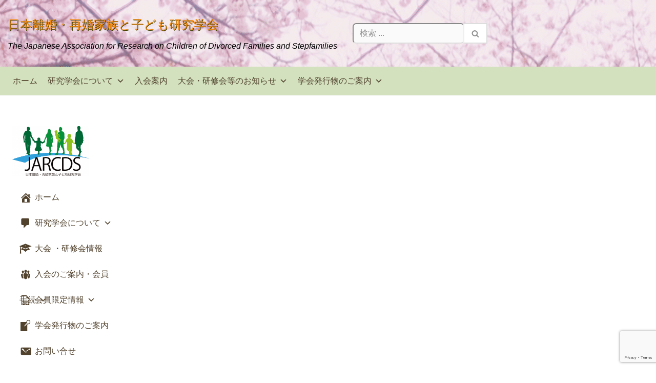

--- FILE ---
content_type: text/html; charset=UTF-8
request_url: https://jarcds.org/seminor/
body_size: 22770
content:
<!DOCTYPE html>
<html lang="ja">

<head>
	
	<meta charset="UTF-8">
	<meta name="viewport" content="width=device-width, initial-scale=1, minimum-scale=1">
	<link rel="profile" href="http://gmpg.org/xfn/11">
		<title>研修会等のお知らせ &#8211; 日本離婚・再婚家族と子ども研究学会</title>
<meta name='robots' content='max-image-preview:large' />
<link rel='dns-prefetch' href='//use.fontawesome.com' />
<link rel="alternate" type="application/rss+xml" title="日本離婚・再婚家族と子ども研究学会 &raquo; フィード" href="https://jarcds.org/feed/" />
<link rel="alternate" type="application/rss+xml" title="日本離婚・再婚家族と子ども研究学会 &raquo; コメントフィード" href="https://jarcds.org/comments/feed/" />
<link rel="alternate" title="oEmbed (JSON)" type="application/json+oembed" href="https://jarcds.org/wp-json/oembed/1.0/embed?url=https%3A%2F%2Fjarcds.org%2Fseminor%2F" />
<link rel="alternate" title="oEmbed (XML)" type="text/xml+oembed" href="https://jarcds.org/wp-json/oembed/1.0/embed?url=https%3A%2F%2Fjarcds.org%2Fseminor%2F&#038;format=xml" />
<style id='wp-img-auto-sizes-contain-inline-css'>
img:is([sizes=auto i],[sizes^="auto," i]){contain-intrinsic-size:3000px 1500px}
/*# sourceURL=wp-img-auto-sizes-contain-inline-css */
</style>
<style id='wp-emoji-styles-inline-css'>

	img.wp-smiley, img.emoji {
		display: inline !important;
		border: none !important;
		box-shadow: none !important;
		height: 1em !important;
		width: 1em !important;
		margin: 0 0.07em !important;
		vertical-align: -0.1em !important;
		background: none !important;
		padding: 0 !important;
	}
/*# sourceURL=wp-emoji-styles-inline-css */
</style>
<link rel='stylesheet' id='wp-block-library-css' href='https://jarcds.org/2020/wp-includes/css/dist/block-library/style.min.css?ver=6.9' media='all' />
<style id='wp-block-file-inline-css'>
.wp-block-file{box-sizing:border-box}.wp-block-file:not(.wp-element-button){font-size:.8em}.wp-block-file.aligncenter{text-align:center}.wp-block-file.alignright{text-align:right}.wp-block-file *+.wp-block-file__button{margin-left:.75em}:where(.wp-block-file){margin-bottom:1.5em}.wp-block-file__embed{margin-bottom:1em}:where(.wp-block-file__button){border-radius:2em;display:inline-block;padding:.5em 1em}:where(.wp-block-file__button):where(a):active,:where(.wp-block-file__button):where(a):focus,:where(.wp-block-file__button):where(a):hover,:where(.wp-block-file__button):where(a):visited{box-shadow:none;color:#fff;opacity:.85;text-decoration:none}
/*# sourceURL=https://jarcds.org/2020/wp-includes/blocks/file/style.min.css */
</style>
<style id='wp-block-heading-inline-css'>
h1:where(.wp-block-heading).has-background,h2:where(.wp-block-heading).has-background,h3:where(.wp-block-heading).has-background,h4:where(.wp-block-heading).has-background,h5:where(.wp-block-heading).has-background,h6:where(.wp-block-heading).has-background{padding:1.25em 2.375em}h1.has-text-align-left[style*=writing-mode]:where([style*=vertical-lr]),h1.has-text-align-right[style*=writing-mode]:where([style*=vertical-rl]),h2.has-text-align-left[style*=writing-mode]:where([style*=vertical-lr]),h2.has-text-align-right[style*=writing-mode]:where([style*=vertical-rl]),h3.has-text-align-left[style*=writing-mode]:where([style*=vertical-lr]),h3.has-text-align-right[style*=writing-mode]:where([style*=vertical-rl]),h4.has-text-align-left[style*=writing-mode]:where([style*=vertical-lr]),h4.has-text-align-right[style*=writing-mode]:where([style*=vertical-rl]),h5.has-text-align-left[style*=writing-mode]:where([style*=vertical-lr]),h5.has-text-align-right[style*=writing-mode]:where([style*=vertical-rl]),h6.has-text-align-left[style*=writing-mode]:where([style*=vertical-lr]),h6.has-text-align-right[style*=writing-mode]:where([style*=vertical-rl]){rotate:180deg}
/*# sourceURL=https://jarcds.org/2020/wp-includes/blocks/heading/style.min.css */
</style>
<style id='wp-block-paragraph-inline-css'>
.is-small-text{font-size:.875em}.is-regular-text{font-size:1em}.is-large-text{font-size:2.25em}.is-larger-text{font-size:3em}.has-drop-cap:not(:focus):first-letter{float:left;font-size:8.4em;font-style:normal;font-weight:100;line-height:.68;margin:.05em .1em 0 0;text-transform:uppercase}body.rtl .has-drop-cap:not(:focus):first-letter{float:none;margin-left:.1em}p.has-drop-cap.has-background{overflow:hidden}:root :where(p.has-background){padding:1.25em 2.375em}:where(p.has-text-color:not(.has-link-color)) a{color:inherit}p.has-text-align-left[style*="writing-mode:vertical-lr"],p.has-text-align-right[style*="writing-mode:vertical-rl"]{rotate:180deg}
/*# sourceURL=https://jarcds.org/2020/wp-includes/blocks/paragraph/style.min.css */
</style>
<style id='wp-block-spacer-inline-css'>
.wp-block-spacer{clear:both}
/*# sourceURL=https://jarcds.org/2020/wp-includes/blocks/spacer/style.min.css */
</style>
<style id='global-styles-inline-css'>
:root{--wp--preset--aspect-ratio--square: 1;--wp--preset--aspect-ratio--4-3: 4/3;--wp--preset--aspect-ratio--3-4: 3/4;--wp--preset--aspect-ratio--3-2: 3/2;--wp--preset--aspect-ratio--2-3: 2/3;--wp--preset--aspect-ratio--16-9: 16/9;--wp--preset--aspect-ratio--9-16: 9/16;--wp--preset--color--black: #000000;--wp--preset--color--cyan-bluish-gray: #abb8c3;--wp--preset--color--white: #ffffff;--wp--preset--color--pale-pink: #f78da7;--wp--preset--color--vivid-red: #cf2e2e;--wp--preset--color--luminous-vivid-orange: #ff6900;--wp--preset--color--luminous-vivid-amber: #fcb900;--wp--preset--color--light-green-cyan: #7bdcb5;--wp--preset--color--vivid-green-cyan: #00d084;--wp--preset--color--pale-cyan-blue: #8ed1fc;--wp--preset--color--vivid-cyan-blue: #0693e3;--wp--preset--color--vivid-purple: #9b51e0;--wp--preset--color--neve-link-color: var(--nv-primary-accent);--wp--preset--color--neve-link-hover-color: var(--nv-secondary-accent);--wp--preset--color--nv-site-bg: var(--nv-site-bg);--wp--preset--color--nv-light-bg: var(--nv-light-bg);--wp--preset--color--nv-dark-bg: var(--nv-dark-bg);--wp--preset--color--neve-text-color: var(--nv-text-color);--wp--preset--color--nv-text-dark-bg: var(--nv-text-dark-bg);--wp--preset--color--nv-c-1: var(--nv-c-1);--wp--preset--color--nv-c-2: var(--nv-c-2);--wp--preset--gradient--vivid-cyan-blue-to-vivid-purple: linear-gradient(135deg,rgb(6,147,227) 0%,rgb(155,81,224) 100%);--wp--preset--gradient--light-green-cyan-to-vivid-green-cyan: linear-gradient(135deg,rgb(122,220,180) 0%,rgb(0,208,130) 100%);--wp--preset--gradient--luminous-vivid-amber-to-luminous-vivid-orange: linear-gradient(135deg,rgb(252,185,0) 0%,rgb(255,105,0) 100%);--wp--preset--gradient--luminous-vivid-orange-to-vivid-red: linear-gradient(135deg,rgb(255,105,0) 0%,rgb(207,46,46) 100%);--wp--preset--gradient--very-light-gray-to-cyan-bluish-gray: linear-gradient(135deg,rgb(238,238,238) 0%,rgb(169,184,195) 100%);--wp--preset--gradient--cool-to-warm-spectrum: linear-gradient(135deg,rgb(74,234,220) 0%,rgb(151,120,209) 20%,rgb(207,42,186) 40%,rgb(238,44,130) 60%,rgb(251,105,98) 80%,rgb(254,248,76) 100%);--wp--preset--gradient--blush-light-purple: linear-gradient(135deg,rgb(255,206,236) 0%,rgb(152,150,240) 100%);--wp--preset--gradient--blush-bordeaux: linear-gradient(135deg,rgb(254,205,165) 0%,rgb(254,45,45) 50%,rgb(107,0,62) 100%);--wp--preset--gradient--luminous-dusk: linear-gradient(135deg,rgb(255,203,112) 0%,rgb(199,81,192) 50%,rgb(65,88,208) 100%);--wp--preset--gradient--pale-ocean: linear-gradient(135deg,rgb(255,245,203) 0%,rgb(182,227,212) 50%,rgb(51,167,181) 100%);--wp--preset--gradient--electric-grass: linear-gradient(135deg,rgb(202,248,128) 0%,rgb(113,206,126) 100%);--wp--preset--gradient--midnight: linear-gradient(135deg,rgb(2,3,129) 0%,rgb(40,116,252) 100%);--wp--preset--font-size--small: 13px;--wp--preset--font-size--medium: 20px;--wp--preset--font-size--large: 36px;--wp--preset--font-size--x-large: 42px;--wp--preset--spacing--20: 0.44rem;--wp--preset--spacing--30: 0.67rem;--wp--preset--spacing--40: 1rem;--wp--preset--spacing--50: 1.5rem;--wp--preset--spacing--60: 2.25rem;--wp--preset--spacing--70: 3.38rem;--wp--preset--spacing--80: 5.06rem;--wp--preset--shadow--natural: 6px 6px 9px rgba(0, 0, 0, 0.2);--wp--preset--shadow--deep: 12px 12px 50px rgba(0, 0, 0, 0.4);--wp--preset--shadow--sharp: 6px 6px 0px rgba(0, 0, 0, 0.2);--wp--preset--shadow--outlined: 6px 6px 0px -3px rgb(255, 255, 255), 6px 6px rgb(0, 0, 0);--wp--preset--shadow--crisp: 6px 6px 0px rgb(0, 0, 0);}:where(.is-layout-flex){gap: 0.5em;}:where(.is-layout-grid){gap: 0.5em;}body .is-layout-flex{display: flex;}.is-layout-flex{flex-wrap: wrap;align-items: center;}.is-layout-flex > :is(*, div){margin: 0;}body .is-layout-grid{display: grid;}.is-layout-grid > :is(*, div){margin: 0;}:where(.wp-block-columns.is-layout-flex){gap: 2em;}:where(.wp-block-columns.is-layout-grid){gap: 2em;}:where(.wp-block-post-template.is-layout-flex){gap: 1.25em;}:where(.wp-block-post-template.is-layout-grid){gap: 1.25em;}.has-black-color{color: var(--wp--preset--color--black) !important;}.has-cyan-bluish-gray-color{color: var(--wp--preset--color--cyan-bluish-gray) !important;}.has-white-color{color: var(--wp--preset--color--white) !important;}.has-pale-pink-color{color: var(--wp--preset--color--pale-pink) !important;}.has-vivid-red-color{color: var(--wp--preset--color--vivid-red) !important;}.has-luminous-vivid-orange-color{color: var(--wp--preset--color--luminous-vivid-orange) !important;}.has-luminous-vivid-amber-color{color: var(--wp--preset--color--luminous-vivid-amber) !important;}.has-light-green-cyan-color{color: var(--wp--preset--color--light-green-cyan) !important;}.has-vivid-green-cyan-color{color: var(--wp--preset--color--vivid-green-cyan) !important;}.has-pale-cyan-blue-color{color: var(--wp--preset--color--pale-cyan-blue) !important;}.has-vivid-cyan-blue-color{color: var(--wp--preset--color--vivid-cyan-blue) !important;}.has-vivid-purple-color{color: var(--wp--preset--color--vivid-purple) !important;}.has-neve-link-color-color{color: var(--wp--preset--color--neve-link-color) !important;}.has-neve-link-hover-color-color{color: var(--wp--preset--color--neve-link-hover-color) !important;}.has-nv-site-bg-color{color: var(--wp--preset--color--nv-site-bg) !important;}.has-nv-light-bg-color{color: var(--wp--preset--color--nv-light-bg) !important;}.has-nv-dark-bg-color{color: var(--wp--preset--color--nv-dark-bg) !important;}.has-neve-text-color-color{color: var(--wp--preset--color--neve-text-color) !important;}.has-nv-text-dark-bg-color{color: var(--wp--preset--color--nv-text-dark-bg) !important;}.has-nv-c-1-color{color: var(--wp--preset--color--nv-c-1) !important;}.has-nv-c-2-color{color: var(--wp--preset--color--nv-c-2) !important;}.has-black-background-color{background-color: var(--wp--preset--color--black) !important;}.has-cyan-bluish-gray-background-color{background-color: var(--wp--preset--color--cyan-bluish-gray) !important;}.has-white-background-color{background-color: var(--wp--preset--color--white) !important;}.has-pale-pink-background-color{background-color: var(--wp--preset--color--pale-pink) !important;}.has-vivid-red-background-color{background-color: var(--wp--preset--color--vivid-red) !important;}.has-luminous-vivid-orange-background-color{background-color: var(--wp--preset--color--luminous-vivid-orange) !important;}.has-luminous-vivid-amber-background-color{background-color: var(--wp--preset--color--luminous-vivid-amber) !important;}.has-light-green-cyan-background-color{background-color: var(--wp--preset--color--light-green-cyan) !important;}.has-vivid-green-cyan-background-color{background-color: var(--wp--preset--color--vivid-green-cyan) !important;}.has-pale-cyan-blue-background-color{background-color: var(--wp--preset--color--pale-cyan-blue) !important;}.has-vivid-cyan-blue-background-color{background-color: var(--wp--preset--color--vivid-cyan-blue) !important;}.has-vivid-purple-background-color{background-color: var(--wp--preset--color--vivid-purple) !important;}.has-neve-link-color-background-color{background-color: var(--wp--preset--color--neve-link-color) !important;}.has-neve-link-hover-color-background-color{background-color: var(--wp--preset--color--neve-link-hover-color) !important;}.has-nv-site-bg-background-color{background-color: var(--wp--preset--color--nv-site-bg) !important;}.has-nv-light-bg-background-color{background-color: var(--wp--preset--color--nv-light-bg) !important;}.has-nv-dark-bg-background-color{background-color: var(--wp--preset--color--nv-dark-bg) !important;}.has-neve-text-color-background-color{background-color: var(--wp--preset--color--neve-text-color) !important;}.has-nv-text-dark-bg-background-color{background-color: var(--wp--preset--color--nv-text-dark-bg) !important;}.has-nv-c-1-background-color{background-color: var(--wp--preset--color--nv-c-1) !important;}.has-nv-c-2-background-color{background-color: var(--wp--preset--color--nv-c-2) !important;}.has-black-border-color{border-color: var(--wp--preset--color--black) !important;}.has-cyan-bluish-gray-border-color{border-color: var(--wp--preset--color--cyan-bluish-gray) !important;}.has-white-border-color{border-color: var(--wp--preset--color--white) !important;}.has-pale-pink-border-color{border-color: var(--wp--preset--color--pale-pink) !important;}.has-vivid-red-border-color{border-color: var(--wp--preset--color--vivid-red) !important;}.has-luminous-vivid-orange-border-color{border-color: var(--wp--preset--color--luminous-vivid-orange) !important;}.has-luminous-vivid-amber-border-color{border-color: var(--wp--preset--color--luminous-vivid-amber) !important;}.has-light-green-cyan-border-color{border-color: var(--wp--preset--color--light-green-cyan) !important;}.has-vivid-green-cyan-border-color{border-color: var(--wp--preset--color--vivid-green-cyan) !important;}.has-pale-cyan-blue-border-color{border-color: var(--wp--preset--color--pale-cyan-blue) !important;}.has-vivid-cyan-blue-border-color{border-color: var(--wp--preset--color--vivid-cyan-blue) !important;}.has-vivid-purple-border-color{border-color: var(--wp--preset--color--vivid-purple) !important;}.has-neve-link-color-border-color{border-color: var(--wp--preset--color--neve-link-color) !important;}.has-neve-link-hover-color-border-color{border-color: var(--wp--preset--color--neve-link-hover-color) !important;}.has-nv-site-bg-border-color{border-color: var(--wp--preset--color--nv-site-bg) !important;}.has-nv-light-bg-border-color{border-color: var(--wp--preset--color--nv-light-bg) !important;}.has-nv-dark-bg-border-color{border-color: var(--wp--preset--color--nv-dark-bg) !important;}.has-neve-text-color-border-color{border-color: var(--wp--preset--color--neve-text-color) !important;}.has-nv-text-dark-bg-border-color{border-color: var(--wp--preset--color--nv-text-dark-bg) !important;}.has-nv-c-1-border-color{border-color: var(--wp--preset--color--nv-c-1) !important;}.has-nv-c-2-border-color{border-color: var(--wp--preset--color--nv-c-2) !important;}.has-vivid-cyan-blue-to-vivid-purple-gradient-background{background: var(--wp--preset--gradient--vivid-cyan-blue-to-vivid-purple) !important;}.has-light-green-cyan-to-vivid-green-cyan-gradient-background{background: var(--wp--preset--gradient--light-green-cyan-to-vivid-green-cyan) !important;}.has-luminous-vivid-amber-to-luminous-vivid-orange-gradient-background{background: var(--wp--preset--gradient--luminous-vivid-amber-to-luminous-vivid-orange) !important;}.has-luminous-vivid-orange-to-vivid-red-gradient-background{background: var(--wp--preset--gradient--luminous-vivid-orange-to-vivid-red) !important;}.has-very-light-gray-to-cyan-bluish-gray-gradient-background{background: var(--wp--preset--gradient--very-light-gray-to-cyan-bluish-gray) !important;}.has-cool-to-warm-spectrum-gradient-background{background: var(--wp--preset--gradient--cool-to-warm-spectrum) !important;}.has-blush-light-purple-gradient-background{background: var(--wp--preset--gradient--blush-light-purple) !important;}.has-blush-bordeaux-gradient-background{background: var(--wp--preset--gradient--blush-bordeaux) !important;}.has-luminous-dusk-gradient-background{background: var(--wp--preset--gradient--luminous-dusk) !important;}.has-pale-ocean-gradient-background{background: var(--wp--preset--gradient--pale-ocean) !important;}.has-electric-grass-gradient-background{background: var(--wp--preset--gradient--electric-grass) !important;}.has-midnight-gradient-background{background: var(--wp--preset--gradient--midnight) !important;}.has-small-font-size{font-size: var(--wp--preset--font-size--small) !important;}.has-medium-font-size{font-size: var(--wp--preset--font-size--medium) !important;}.has-large-font-size{font-size: var(--wp--preset--font-size--large) !important;}.has-x-large-font-size{font-size: var(--wp--preset--font-size--x-large) !important;}
/*# sourceURL=global-styles-inline-css */
</style>

<style id='classic-theme-styles-inline-css'>
/*! This file is auto-generated */
.wp-block-button__link{color:#fff;background-color:#32373c;border-radius:9999px;box-shadow:none;text-decoration:none;padding:calc(.667em + 2px) calc(1.333em + 2px);font-size:1.125em}.wp-block-file__button{background:#32373c;color:#fff;text-decoration:none}
/*# sourceURL=/wp-includes/css/classic-themes.min.css */
</style>
<style id='font-awesome-svg-styles-default-inline-css'>
.svg-inline--fa {
  display: inline-block;
  height: 1em;
  overflow: visible;
  vertical-align: -.125em;
}
/*# sourceURL=font-awesome-svg-styles-default-inline-css */
</style>
<link rel='stylesheet' id='font-awesome-svg-styles-css' href='http://jarcds.org/2020/wp-content/uploads/font-awesome/v5.12.1/css/svg-with-js.css' media='all' />
<style id='font-awesome-svg-styles-inline-css'>
   .wp-block-font-awesome-icon svg::before,
   .wp-rich-text-font-awesome-icon svg::before {content: unset;}
/*# sourceURL=font-awesome-svg-styles-inline-css */
</style>
<link rel='stylesheet' id='contact-form-7-css' href='https://jarcds.org/2020/wp-content/plugins/contact-form-7/includes/css/styles.css?ver=6.1.4' media='all' />
<link rel='stylesheet' id='swpm.common-css' href='https://jarcds.org/2020/wp-content/plugins/simple-membership/css/swpm.common.css?ver=4.6.9' media='all' />
<link rel='stylesheet' id='stripe-handler-ng-style-css' href='https://jarcds.org/2020/wp-content/plugins/stripe-payments/public/assets/css/public.css?ver=2.0.96' media='all' />
<link rel='stylesheet' id='megamenu-css' href='https://jarcds.org/2020/wp-content/uploads/maxmegamenu/style.css?ver=e25990' media='all' />
<link rel='stylesheet' id='dashicons-css' href='https://jarcds.org/2020/wp-includes/css/dashicons.min.css?ver=6.9' media='all' />
<link rel='stylesheet' id='swpm-form-builder-css-css' href='https://jarcds.org/2020/wp-content/plugins/swpm-form-builder/css/swpm-form-builder-light.css?ver=20140412' media='all' />
<link rel='stylesheet' id='swpm-jqueryui-css-css' href='https://jarcds.org/2020/wp-content/plugins/swpm-form-builder/css/smoothness/jquery-ui-1.10.3.min.css?ver=20131203' media='all' />
<link rel='stylesheet' id='parent-style-css' href='https://jarcds.org/2020/wp-content/themes/neve/style.css?ver=6.9' media='all' />
<link rel='stylesheet' id='child-style-css' href='https://jarcds.org/2020/wp-content/themes/neve-child/style.css?ver=6.9' media='all' />
<link rel='stylesheet' id='neve-style-css' href='https://jarcds.org/2020/wp-content/themes/neve/style-main-new.min.css?ver=4.1.3' media='all' />
<style id='neve-style-inline-css'>
.is-menu-sidebar .header-menu-sidebar { visibility: visible; }.is-menu-sidebar.menu_sidebar_slide_left .header-menu-sidebar { transform: translate3d(0, 0, 0); left: 0; }.is-menu-sidebar.menu_sidebar_slide_right .header-menu-sidebar { transform: translate3d(0, 0, 0); right: 0; }.is-menu-sidebar.menu_sidebar_pull_right .header-menu-sidebar, .is-menu-sidebar.menu_sidebar_pull_left .header-menu-sidebar { transform: translateX(0); }.is-menu-sidebar.menu_sidebar_dropdown .header-menu-sidebar { height: auto; }.is-menu-sidebar.menu_sidebar_dropdown .header-menu-sidebar-inner { max-height: 400px; padding: 20px 0; }.is-menu-sidebar.menu_sidebar_full_canvas .header-menu-sidebar { opacity: 1; }.header-menu-sidebar .menu-item-nav-search:not(.floating) { pointer-events: none; }.header-menu-sidebar .menu-item-nav-search .is-menu-sidebar { pointer-events: unset; }@media screen and (max-width: 960px) { .builder-item.cr .item--inner { --textalign: center; --justify: center; } }
.nv-meta-list li.meta:not(:last-child):after { content:"/" }.nv-meta-list .no-mobile{
			display:none;
		}.nv-meta-list li.last::after{
			content: ""!important;
		}@media (min-width: 769px) {
			.nv-meta-list .no-mobile {
				display: inline-block;
			}
			.nv-meta-list li.last:not(:last-child)::after {
		 		content: "/" !important;
			}
		}
 :root{ --container: 748px;--postwidth:100%; --primarybtnbg: #0366d6; --primarybtnhoverbg: #ffffff; --primarybtncolor: #ffffff; --secondarybtncolor: var(--nv-primary-accent); --primarybtnhovercolor: #ffffff; --secondarybtnhovercolor: var(--nv-primary-accent);--primarybtnborderradius:3px;--secondarybtnborderradius:3px;--secondarybtnborderwidth:3px;--btnpadding:13px 15px;--primarybtnpadding:13px 15px;--secondarybtnpadding:calc(13px - 3px) calc(15px - 3px); --bodyfontfamily: Arial,Helvetica,sans-serif; --bodyfontsize: 15px; --bodylineheight: 1.6em; --bodyletterspacing: 0px; --bodyfontweight: 400; --bodytexttransform: none; --h1fontsize: 1.5em; --h1fontweight: 400; --h1lineheight: 1.6; --h1letterspacing: 0px; --h1texttransform: none; --h2fontsize: 1.3em; --h2fontweight: 600; --h2lineheight: 1.6em; --h2letterspacing: 0px; --h2texttransform: none; --h3fontsize: 24px; --h3fontweight: 700; --h3lineheight: 1.4; --h3letterspacing: 0px; --h3texttransform: none; --h4fontsize: 20px; --h4fontweight: 700; --h4lineheight: 1.6; --h4letterspacing: 0px; --h4texttransform: none; --h5fontsize: 16px; --h5fontweight: 700; --h5lineheight: 1.6; --h5letterspacing: 0px; --h5texttransform: none; --h6fontsize: 14px; --h6fontweight: 700; --h6lineheight: 1.6; --h6letterspacing: 0px; --h6texttransform: none;--formfieldborderwidth:2px;--formfieldborderradius:3px; --formfieldbgcolor: var(--nv-site-bg); --formfieldbordercolor: #dddddd; --formfieldcolor: var(--nv-text-color);--formfieldpadding:10px 12px; } .nv-index-posts{ --borderradius:0px; } .has-neve-button-color-color{ color: #0366d6!important; } .has-neve-button-color-background-color{ background-color: #0366d6!important; } .single-post-container .alignfull > [class*="__inner-container"], .single-post-container .alignwide > [class*="__inner-container"]{ max-width:718px } .nv-meta-list{ --avatarsize: 20px; } .single .nv-meta-list{ --avatarsize: 20px; } .neve-main{ --boxshadow:0 3px 6px -5px rgba(0, 0, 0, 0.1), 0 4px 8px rgba(0, 0, 0, 0.1); } .nv-post-cover{ --height: 250px;--padding:40px 15px;--justify: flex-start; --textalign: left; --valign: center; } .nv-post-cover .nv-title-meta-wrap, .nv-page-title-wrap, .entry-header{ --textalign: left; } .nv-is-boxed.nv-title-meta-wrap{ --padding:40px 15px; --bgcolor: var(--nv-dark-bg); } .nv-overlay{ --opacity: 50; --blendmode: normal; } .nv-is-boxed.nv-comments-wrap{ --padding:20px; } .nv-is-boxed.comment-respond{ --padding:20px; } .single:not(.single-product), .page{ --c-vspace:0 0 0 0;; } .global-styled{ --bgcolor: var(--nv-site-bg); } .header-top{ --rowbcolor: var(--nv-light-bg); --color: var(--nv-text-color);--bgimage:url("https://jarcds.org/2020/wp-content/uploads/2020/03/サイトヘッダー修正版.gif");--bgposition:50% 0%;;--bgoverlayopacity:0.5; } .header-main{ --rowbcolor: var(--nv-light-bg); --color: var(--nv-text-color); --bgcolor: #d3e1bf; } .header-bottom{ --rowbcolor: var(--nv-light-bg); --color: var(--nv-text-color);--bgimage:url("http://jarcds.sakura.ne.jp/2020/wp-content/uploads/2020/03/サイトヘッダー用speedy.gif");--bgposition:50% 50%;;--bgattachment:fixed;--bgoverlayopacity:0.15; } .header-menu-sidebar-bg{ --justify: flex-start; --textalign: left;--flexg: 1;--wrapdropdownwidth: auto; --color: var(--nv-text-color); --bgcolor: #ffffff; } .header-menu-sidebar{ width: 360px; } .builder-item--logo{ --maxwidth: 120px; --color: #f38a12; --fs: 24px;--padding:10px 0;--margin:0; --textalign: left;--justify: flex-start; } .builder-item--nav-icon,.header-menu-sidebar .close-sidebar-panel .navbar-toggle{ --borderradius:3px;--borderwidth:1px; } .builder-item--nav-icon{ --label-margin:0 5px 0 0;;--padding:10px 15px;--margin:0; } .builder-item--primary-menu{ --hovercolor: var(--nv-secondary-accent); --hovertextcolor: var(--nv-text-color); --activecolor: var(--nv-primary-accent); --spacing: 20px; --height: 25px;--padding:0;--margin:0; --fontsize: 1em; --lineheight: 1.6; --letterspacing: 0px; --fontweight: 500; --texttransform: none; --iconsize: 1em; } .hfg-is-group.has-primary-menu .inherit-ff{ --inheritedfw: 500; } .builder-item--header_search{ --height: 40px;--formfieldborderwidth:2px;--formfieldborderradius:2px;--padding:0;--margin:0; } .footer-top-inner .row{ grid-template-columns:1fr 1fr; --valign: flex-start; } .footer-top{ --rowbcolor: var(--nv-light-bg); --color: var(--nv-text-color); --bgcolor: #ffffff; } .footer-main-inner .row{ grid-template-columns:1fr 1fr 1fr; --valign: flex-start; } .footer-main{ --rowbcolor: var(--nv-light-bg); --color: var(--nv-text-color); --bgcolor: var(--nv-site-bg); } .footer-bottom-inner .row{ grid-template-columns:1fr 1fr; --valign: flex-start; } .footer-bottom{ --rowbcolor: var(--nv-light-bg); --color: var(--nv-text-dark-bg); --bgcolor: #d4dfc3; } .builder-item--footer-one-widgets{ --padding:0;--margin:0; --textalign: right;--justify: flex-end; } .builder-item--footer-two-widgets{ --padding:0;--margin:0; --textalign: left;--justify: flex-start; } .builder-item--footer-menu{ --hovercolor: var(--nv-primary-accent); --spacing: 20px; --height: 25px;--padding:0;--margin:0; --fontsize: 1em; --lineheight: 1.6; --letterspacing: 0px; --fontweight: 500; --texttransform: none; --iconsize: 1em; --textalign: left;--justify: flex-start; } @media(min-width: 576px){ :root{ --container: 992px;--postwidth:33.333333333333%;--btnpadding:13px 15px;--primarybtnpadding:13px 15px;--secondarybtnpadding:calc(13px - 3px) calc(15px - 3px); --bodyfontsize: 16px; --bodylineheight: 1.6em; --bodyletterspacing: 0px; --h1fontsize: 1.5em; --h1lineheight: 1.6; --h1letterspacing: 0px; --h2fontsize: 1.3em; --h2lineheight: 1.6em; --h2letterspacing: 0px; --h3fontsize: 26px; --h3lineheight: 1.4; --h3letterspacing: 0px; --h4fontsize: 22px; --h4lineheight: 1.5; --h4letterspacing: 0px; --h5fontsize: 18px; --h5lineheight: 1.6; --h5letterspacing: 0px; --h6fontsize: 14px; --h6lineheight: 1.6; --h6letterspacing: 0px; } .single-post-container .alignfull > [class*="__inner-container"], .single-post-container .alignwide > [class*="__inner-container"]{ max-width:962px } .nv-meta-list{ --avatarsize: 20px; } .single .nv-meta-list{ --avatarsize: 20px; } .nv-post-cover{ --height: 320px;--padding:60px 30px;--justify: flex-start; --textalign: left; --valign: center; } .nv-post-cover .nv-title-meta-wrap, .nv-page-title-wrap, .entry-header{ --textalign: left; } .nv-is-boxed.nv-title-meta-wrap{ --padding:60px 30px; } .nv-is-boxed.nv-comments-wrap{ --padding:30px; } .nv-is-boxed.comment-respond{ --padding:30px; } .single:not(.single-product), .page{ --c-vspace:0 0 0 0;; } .header-menu-sidebar-bg{ --justify: flex-start; --textalign: left;--flexg: 1;--wrapdropdownwidth: auto; } .header-menu-sidebar{ width: 360px; } .builder-item--logo{ --maxwidth: 120px; --fs: 24px;--padding:10px 0;--margin:0; --textalign: left;--justify: flex-start; } .builder-item--nav-icon{ --label-margin:0 5px 0 0;;--padding:10px 15px;--margin:0; } .builder-item--primary-menu{ --spacing: 20px; --height: 25px;--padding:0;--margin:0; --fontsize: 1em; --lineheight: 1.6; --letterspacing: 0px; --iconsize: 1em; } .builder-item--header_search{ --height: 40px;--formfieldborderwidth:2px;--formfieldborderradius:2px;--padding:0;--margin:0; } .builder-item--footer-one-widgets{ --padding:0;--margin:0; --textalign: right;--justify: flex-end; } .builder-item--footer-two-widgets{ --padding:0;--margin:0; --textalign: left;--justify: flex-start; } .builder-item--footer-menu{ --spacing: 20px; --height: 25px;--padding:0;--margin:0; --fontsize: 1em; --lineheight: 1.6; --letterspacing: 0px; --iconsize: 1em; --textalign: left;--justify: flex-start; } }@media(min-width: 960px){ :root{ --container: 1170px;--postwidth:33.333333333333%;--btnpadding:13px 15px;--primarybtnpadding:13px 15px;--secondarybtnpadding:calc(13px - 3px) calc(15px - 3px); --bodyfontsize: 16px; --bodylineheight: 1.6em; --bodyletterspacing: 0px; --h1fontsize: 1.9em; --h1lineheight: 1.6; --h1letterspacing: 0px; --h2fontsize: 1em; --h2lineheight: 1em; --h2letterspacing: -0.4px; --h3fontsize: 28px; --h3lineheight: 1.4; --h3letterspacing: 0px; --h4fontsize: 24px; --h4lineheight: 1.5; --h4letterspacing: 0px; --h5fontsize: 20px; --h5lineheight: 1.6; --h5letterspacing: 0px; --h6fontsize: 16px; --h6lineheight: 1.6; --h6letterspacing: 0px; } body:not(.single):not(.archive):not(.blog):not(.search):not(.error404) .neve-main > .container .col, body.post-type-archive-course .neve-main > .container .col, body.post-type-archive-llms_membership .neve-main > .container .col{ max-width: 80%; } body:not(.single):not(.archive):not(.blog):not(.search):not(.error404) .nv-sidebar-wrap, body.post-type-archive-course .nv-sidebar-wrap, body.post-type-archive-llms_membership .nv-sidebar-wrap{ max-width: 20%; } .neve-main > .archive-container .nv-index-posts.col{ max-width: 80%; } .neve-main > .archive-container .nv-sidebar-wrap{ max-width: 20%; } .neve-main > .single-post-container .nv-single-post-wrap.col{ max-width: 70%; } .single-post-container .alignfull > [class*="__inner-container"], .single-post-container .alignwide > [class*="__inner-container"]{ max-width:789px } .container-fluid.single-post-container .alignfull > [class*="__inner-container"], .container-fluid.single-post-container .alignwide > [class*="__inner-container"]{ max-width:calc(70% + 15px) } .neve-main > .single-post-container .nv-sidebar-wrap{ max-width: 30%; } .nv-meta-list{ --avatarsize: 20px; } .single .nv-meta-list{ --avatarsize: 20px; } .nv-post-cover{ --height: 400px;--padding:60px 40px;--justify: flex-start; --textalign: left; --valign: center; } .nv-post-cover .nv-title-meta-wrap, .nv-page-title-wrap, .entry-header{ --textalign: left; } .nv-is-boxed.nv-title-meta-wrap{ --padding:60px 40px; } .nv-is-boxed.nv-comments-wrap{ --padding:40px; } .nv-is-boxed.comment-respond{ --padding:40px; } .single:not(.single-product), .page{ --c-vspace:0 0 0 0;; } .header-top{ --height:140px; } .header-menu-sidebar-bg{ --justify: flex-start; --textalign: left;--flexg: 1;--wrapdropdownwidth: auto; } .header-menu-sidebar{ width: 360px; } .builder-item--logo{ --maxwidth: 120px; --fs: 24px;--padding:10px 0;--margin:0; --textalign: left;--justify: flex-start; } .builder-item--nav-icon{ --label-margin:0 5px 0 0;;--padding:10px 15px;--margin:0; } .builder-item--primary-menu{ --spacing: 20px; --height: 25px;--padding:0;--margin:0; --fontsize: 1em; --lineheight: 1.6; --letterspacing: 0px; --iconsize: 1em; } .builder-item--header_search{ --height: 40px;--formfieldborderwidth:2px;--formfieldborderradius:2px;--padding:0;--margin:0; } .builder-item--footer-one-widgets{ --padding:0;--margin:0; --textalign: right;--justify: flex-end; } .builder-item--footer-two-widgets{ --padding:0;--margin:0; --textalign: left;--justify: flex-start; } .builder-item--footer-menu{ --spacing: 20px; --height: 25px;--padding:0;--margin:0; --fontsize: 1em; --lineheight: 1.6; --letterspacing: 0px; --iconsize: 1em; --textalign: left;--justify: flex-start; } }:root{--nv-primary-accent:#2f5aae;--nv-secondary-accent:#2f5aae;--nv-site-bg:#ffffff;--nv-light-bg:#f4f5f7;--nv-dark-bg:#121212;--nv-text-color:#272626;--nv-text-dark-bg:#ffffff;--nv-c-1:#9463ae;--nv-c-2:#be574b;--nv-fallback-ff:Arial, Helvetica, sans-serif;}
/*# sourceURL=neve-style-inline-css */
</style>
<link rel='stylesheet' id='font-awesome-official-css' href='https://use.fontawesome.com/releases/v5.12.1/css/all.css' media='all' integrity="sha384-v8BU367qNbs/aIZIxuivaU55N5GPF89WBerHoGA4QTcbUjYiLQtKdrfXnqAcXyTv" crossorigin="anonymous" />
<link rel='stylesheet' id='dflip-style-css' href='https://jarcds.org/2020/wp-content/plugins/3d-flipbook-dflip-lite/assets/css/dflip.min.css?ver=2.4.20' media='all' />
<link rel='stylesheet' id='tablepress-default-css' href='https://jarcds.org/2020/wp-content/tablepress-combined.min.css?ver=58' media='all' />
<link rel='stylesheet' id='font-awesome-official-v4shim-css' href='https://use.fontawesome.com/releases/v5.12.1/css/v4-shims.css' media='all' integrity="sha384-C8a18+Gvny8XkjAdfto/vjAUdpGuPtl1Ix/K2BgKhFaVO6w4onVVHiEaN9h9XsvX" crossorigin="anonymous" />
<style id='font-awesome-official-v4shim-inline-css'>
@font-face {
font-family: "FontAwesome";
font-display: block;
src: url("https://use.fontawesome.com/releases/v5.12.1/webfonts/fa-brands-400.eot"),
		url("https://use.fontawesome.com/releases/v5.12.1/webfonts/fa-brands-400.eot?#iefix") format("embedded-opentype"),
		url("https://use.fontawesome.com/releases/v5.12.1/webfonts/fa-brands-400.woff2") format("woff2"),
		url("https://use.fontawesome.com/releases/v5.12.1/webfonts/fa-brands-400.woff") format("woff"),
		url("https://use.fontawesome.com/releases/v5.12.1/webfonts/fa-brands-400.ttf") format("truetype"),
		url("https://use.fontawesome.com/releases/v5.12.1/webfonts/fa-brands-400.svg#fontawesome") format("svg");
}

@font-face {
font-family: "FontAwesome";
font-display: block;
src: url("https://use.fontawesome.com/releases/v5.12.1/webfonts/fa-solid-900.eot"),
		url("https://use.fontawesome.com/releases/v5.12.1/webfonts/fa-solid-900.eot?#iefix") format("embedded-opentype"),
		url("https://use.fontawesome.com/releases/v5.12.1/webfonts/fa-solid-900.woff2") format("woff2"),
		url("https://use.fontawesome.com/releases/v5.12.1/webfonts/fa-solid-900.woff") format("woff"),
		url("https://use.fontawesome.com/releases/v5.12.1/webfonts/fa-solid-900.ttf") format("truetype"),
		url("https://use.fontawesome.com/releases/v5.12.1/webfonts/fa-solid-900.svg#fontawesome") format("svg");
}

@font-face {
font-family: "FontAwesome";
font-display: block;
src: url("https://use.fontawesome.com/releases/v5.12.1/webfonts/fa-regular-400.eot"),
		url("https://use.fontawesome.com/releases/v5.12.1/webfonts/fa-regular-400.eot?#iefix") format("embedded-opentype"),
		url("https://use.fontawesome.com/releases/v5.12.1/webfonts/fa-regular-400.woff2") format("woff2"),
		url("https://use.fontawesome.com/releases/v5.12.1/webfonts/fa-regular-400.woff") format("woff"),
		url("https://use.fontawesome.com/releases/v5.12.1/webfonts/fa-regular-400.ttf") format("truetype"),
		url("https://use.fontawesome.com/releases/v5.12.1/webfonts/fa-regular-400.svg#fontawesome") format("svg");
unicode-range: U+F004-F005,U+F007,U+F017,U+F022,U+F024,U+F02E,U+F03E,U+F044,U+F057-F059,U+F06E,U+F070,U+F075,U+F07B-F07C,U+F080,U+F086,U+F089,U+F094,U+F09D,U+F0A0,U+F0A4-F0A7,U+F0C5,U+F0C7-F0C8,U+F0E0,U+F0EB,U+F0F3,U+F0F8,U+F0FE,U+F111,U+F118-F11A,U+F11C,U+F133,U+F144,U+F146,U+F14A,U+F14D-F14E,U+F150-F152,U+F15B-F15C,U+F164-F165,U+F185-F186,U+F191-F192,U+F1AD,U+F1C1-F1C9,U+F1CD,U+F1D8,U+F1E3,U+F1EA,U+F1F6,U+F1F9,U+F20A,U+F247-F249,U+F24D,U+F254-F25B,U+F25D,U+F267,U+F271-F274,U+F279,U+F28B,U+F28D,U+F2B5-F2B6,U+F2B9,U+F2BB,U+F2BD,U+F2C1-F2C2,U+F2D0,U+F2D2,U+F2DC,U+F2ED,U+F328,U+F358-F35B,U+F3A5,U+F3D1,U+F410,U+F4AD;
}
/*# sourceURL=font-awesome-official-v4shim-inline-css */
</style>
<script src="https://jarcds.org/2020/wp-includes/js/jquery/jquery.min.js?ver=3.7.1" id="jquery-core-js"></script>
<script src="https://jarcds.org/2020/wp-includes/js/jquery/jquery-migrate.min.js?ver=3.4.1" id="jquery-migrate-js"></script>
<link rel="https://api.w.org/" href="https://jarcds.org/wp-json/" /><link rel="alternate" title="JSON" type="application/json" href="https://jarcds.org/wp-json/wp/v2/pages/1794" /><link rel="EditURI" type="application/rsd+xml" title="RSD" href="https://jarcds.org/2020/xmlrpc.php?rsd" />
<meta name="generator" content="WordPress 6.9" />
<link rel="canonical" href="https://jarcds.org/seminor/" />
<link rel='shortlink' href='https://jarcds.org/?p=1794' />
        <script type="text/javascript">
            jQuery(document).ready(function($) {
                $('#respond').html('<div class="swpm-login-to-comment-msg">コメントを残すにはログインしてください。</div>');
            });
        </script>
        <!-- <meta name="swpm" version="4.8.3" /> -->
		<style type="text/css">
			/*swpm登録画面*/
			.custom_when_login{
				display: none !important;
			}
			.custom_hidden{
					display: block !important;
			}
			/*サイト管理メニュー*/
			.custom-admin-menu{
				display: block !important;
			}
		</style>
	
				<style type="text/css">
				.custom-admin-menu{
					display: none !important;
				}
				</style>
				<style type="text/css">
				#\31 484, #\31 485,#\31 144,#\31 317{
					display: inherit;
				}
				.paid_moji{
					display: none;
				}
			</style>
		<style>.recentcomments a{display:inline !important;padding:0 !important;margin:0 !important;}</style><link rel="icon" href="https://jarcds.org/2020/wp-content/uploads/2020/04/cropped-faviconJ-32x32.png" sizes="32x32" />
<link rel="icon" href="https://jarcds.org/2020/wp-content/uploads/2020/04/cropped-faviconJ-192x192.png" sizes="192x192" />
<link rel="apple-touch-icon" href="https://jarcds.org/2020/wp-content/uploads/2020/04/cropped-faviconJ-180x180.png" />
<meta name="msapplication-TileImage" content="https://jarcds.org/2020/wp-content/uploads/2020/04/cropped-faviconJ-270x270.png" />
		<style id="wp-custom-css">
			p {
	margin-bottom: 10px !important;
}

input.swpm-text-field, input[type=text], input[type=email], input[type="password"], input[type="tel"], textarea, select{
	background-color: #fafafa;
	border-width: 1.5px;
	border-radius: 7px;
	border-style: inset;
	color: #63543f;
	font-size: 1em;
}

form > p > label.text_field{
	width: 70%;
}

.search-form input[type=search]{
	width: 100%;
	background-color: #fafafa;
	border-width: 1.5px;
	border-radius: 7px;
	border-style: inset;
}

input[type="submit"]{
	font-size: 1em;
	align-items: center;
	text-align: center;
}

#mega-menu-wrap-footer #mega-menu-footer li.mega-menu-item > ul.mega-sub-menu {
	bottom: 5em;
}

@media only screen and (max-width: 959px){
	#mega-menu-wrap-footer .mega-menu-toggle.mega-menu-open + #mega-menu-footer {
		display: block;
		position: relative;
	}
}

#mega-menu-wrap-top-bar #mega-menu-top-bar li.mega-menu-item a.mega-menu-link:before {
	font-size: 24px;
}

#mega-menu-wrap-footer #mega-menu-footer li.mega-menu-item a.mega-menu-link:before {
	font-size: 32px;
  padding: 0 6px 0 6px;
}

#mega-menu-wrap-footer #mega-menu-footer > li.mega-menu-megamenu > ul.mega-sub-menu > li.mega-menu-item a:not(.button) {
	color: #63543f;
	text-decoration-line: underline;
}

#mega-menu-wrap-footer #mega-menu-footer > li.mega-menu-megamenu > ul.mega-sub-menu > li.mega-menu-item a:not(.button):hover {
	color: #0aa00a;
}

.nav-menu-footer a {
	justify-content: flex-start;
}

#mega-menu-wrap-footer #mega-menu-footer > li.mega-menu-megamenu > ul.mega-sub-menu > li.mega-menu-item h4.mega-block-title{
	color: #483b29;
}

#mega-menu-wrap-max_mega_menu_1 #mega-menu-max_mega_menu_1 li.mega-menu-item a.dashicons-facebook.mega-menu-link:hover {
	color: #3f5c9b;
}

#mega-menu-wrap-max_mega_menu_1 #mega-menu-max_mega_menu_1 li.mega-menu-item a.mega-menu-link:before {
	font-size: 40px;
}

#mega-menu-wrap-max_mega_menu_1 #mega-menu-max_mega_menu_1 li.mega-menu-item a.dashicons-twitter.mega-menu-link:hover {
	color: #00a0f0;
}

.widget p.widget-title{
	display: none;
}

input[type="submit"]:not(.search-submit) {
	border-radius: 3em;
	background-color: #009020;
}

input[type="submit"]:not(.search-submit):hover {
	background-color: salmon;
}

.search-form input[type=submit]:hover {
	background-color: darkslategray;
}

h1.site-title, p.site-title{
	font-size: 24px;
	font-family: "ヒラギノ角ゴ StdN";
	text-shadow: 1px 1px 0 #404000;
}

.site-logo small{
	color: #000000;
	font-size: 16px;
	font-style: oblique;
	font-family: "Arial";
}

.header--row .header--row-inner .container .row {
	display: flex;
	align-items: center;
	position: relative;
	margin-top: -5px;
	margin-bottom: -5px;
}

#text-2 > div > p > img{
	max-width: 80%;
	margin: 0 -2em 0 1.5em;
}
@media only screen and (max-width: 1234px) and (min-width: 960px){
	#mega-menu-wrap-top-bar #mega-menu-top-bar > li.mega-menu-item > a.mega-menu-link{
		visibility: hidden;
		margin-left: 2em;
		margin-bottom: 0.5em;
	}
	#mega-menu-wrap-top-bar #mega-menu-top-bar > li.mega-menu-item > a.mega-menu-link::before{
		visibility: visible;
		font-size: 2.5em;
	}
	#mega-menu-wrap-top-bar #mega-menu-top-bar > #mega-menu-item-36 a:not(.dashicons-pressthis) > span.mega-indicator[aria_expanded="true"]{
		visibility: visible;
	}
}
@media only screen and (max-width: 959px){
	#text-2 > div > p > img{
		display: none;
	}
	#content > div > div{
		margin: 0;
		padding-top: 1em;
	}
	#mega-menu-wrap-top-bar > div > div.mega-toggle-blocks-left{
		background-image:url(https://jarcds.org/2020/wp-content/uploads/2020/03/rogoj-300x193.png); 
		background-repeat:  no-repeat;
		height: 200%;
		background-size: 40%;
	}
	#maxmegamenu-3{
		padding: 0em 0 2em 0;
		border-bottom: 1px solid;
		border-color: lightgray;
	}
}

@media only screen and (max-width: 450px){
	#mega-menu-wrap-top-bar > div > div.mega-toggle-blocks-left{
		width: 200%;
		background-size: 80%;
	}
}

#mega-menu-wrap-top-bar #mega-menu-top-bar > li.mega-menu-item {
	margin: 0 -2em 0 2em;
	display: inline-block;
	height: auto;
	vertical-align: middle;
}

#text-2{
	margin-bottom: 0;
	padding-bottom: 0;
}
#text-2 > div > p{
	margin: 0;
}
#mega-menu-item-custom_html-4 > div > ul{
	margin: 1em 0 0 0;
}
#mega-menu-wrap-footer #mega-menu-footer li.custom-explain > p{
	padding: 0;
	margin-bottom: 0;
}

#mega-menu-wrap-footer #mega-menu-footer #mega-menu-item-custom_html-4 > div > ul > li > p:nth-child(3) > a{
	color: #666;
}

#mega-menu-wrap-footer #mega-menu-footer #mega-menu-item-custom_html-4 > div > ul > li > p:nth-child(3) > a:hover{
	color: #0aa00a;
}

@media (min-width: 960px){
	.nv-sidebar-wrap.nv-left+.nv-index-posts:not(:only-child), .nv-sidebar-wrap.nv-left+.nv-single-page-wrap:not(:only-child), .nv-sidebar-wrap.nv-left+.nv-single-post-wrap:not(:only-child) {
		padding-right: 5em;
		padding-left: 40px;
	}
}

.nv-post-thumbnail-wrap img {
    border-radius: 2px;
}

#header-menu-sidebar-bg{
	background-image:url(https://jarcds.org/2020/wp-content/uploads/2020/03/rogoj-300x193.png); 
	background-repeat:  no-repeat;
	background-size: 75%;
	background-position: 4em 20em;
	}
#header-menu-sidebar-bg::after{
  content: "";
  position: absolute;
  top: 20em;
  left: 0;
  height: 33%;
  width: 100%;
  background: rgba(255, 255, 255, 0.6) no-repeat 0 0/cover;
}

article > div.nv-content-wrap.entry-content{
	padding: 0 3em 0 1em;
}
article > div.nv-thumb-wrap{
	padding-left: 1em;
}

.post_script{
	margin-top: 3em;
}
.post_author_name{
	margin: 1em 0 1.5em 0;
	text-align: right;
}

input[type=checkbox]:focus, input[type=color]:focus, input[type=date]:focus, input[type=datetime-local]:focus, input[type=datetime]:focus, input[type=email]:focus, input[type=month]:focus, input[type=number]:focus, input[type=password]:focus, input[type=radio]:focus, input[type=search]:focus, input[type=tel]:focus, input[type=text]:focus, input[type=time]:focus, input[type=url]:focus, input[type=week]:focus, select:focus, textarea:focus {
    border-color: #50af4d;
    box-shadow: 0 0 0 0.5px #50af4d;
    outline: 1px solid transparent;
}

.wp-block-themeisle-blocks-posts-grid-post h2 a{
	font-size: 1.2em;
	color: #61523d;
	line-height: 1.4;
	letter-spacing: -0.4px;
}
.wp-block-themeisle-blocks-posts-grid-post h2 a, .wp-block-themeisle-blocks-posts-grid-post img, .nv-post-thumbnail-wrap img{
	transition-duration:0.3s;
}
.wp-block-themeisle-blocks-posts-grid-post h2 a:hover, .wp-block-themeisle-blocks-posts-grid-post img:hover, .nv-post-thumbnail-wrap img:hover{
	opacity: .8;
}
.home > div > #content > div > div > div.nv-single-page-wrap.col > div{
	margin: 0 -15px;
}
#content > div > div > div.nv-single-page-wrap.col > div > div > div > div > div.wp-block-themeisle-blocks-posts-grid-post-body > p.wp-block-themeisle-blocks-posts-grid-post-meta{
	margin-top: 0;
}
#content > div > div > div.nv-single-page-wrap.col > div > div > div > div > div.wp-block-themeisle-blocks-posts-grid-post-body > h2{
	margin-bottom: 0;
}
#content > div > div > div.nv-single-page-wrap.col > div > div.is-grid > div > div/*, .custom-profile*/{
	border-bottom: solid 1px #ddd;
	padding-bottom: 30px;
	height: 100%;
}
.wp-block-themeisle-blocks-posts-grid.has-shadow .wp-block-themeisle-blocks-posts-grid-post-blog .wp-block-themeisle-blocks-posts-grid-post .wp-block-themeisle-blocks-posts-grid-post-image img {
    box-shadow: 8px 8px 25px 0 rgba(0,0,0,0.2);
}
#content > div > div > div.nv-single-page-wrap.col > div > div > div > div > div.wp-block-themeisle-blocks-posts-grid-post-body > p{
	padding: 0 0 0 5px;
}
#content > div > div > div.nv-single-page-wrap.col > div > div > div > div > div.wp-block-themeisle-blocks-posts-grid-post-body{
	padding: 0 5px 0 5px;
}
.swpm-fieldset > ul > div > li > label > span.swpm-required-asterisk{
	color: red;
}
.custom-profile{
	padding-top: 10px;
}
.swpm-span, .swpm-form-builder li div span.swpm-span, .swpm-form-builder [class*="swpm-span"], span.swpm-full input, span.swpm-full input[type="text"].swpm-medium, span.swpm-full select{
	float: none;
}
#content > div > div > div.nv-single-page-wrap.col > div.nv-content-wrap.entry-content > div.swpm_mda_member-details{
	display: flex;
	padding-right: 3em;
}
#content > div > div > div.nv-single-page-wrap.col > div.nv-content-wrap.entry-content > div > div.swpm_mda_member-details-core-fields{
	flex-basis: 40%;
}
#content > div > div > div.nv-single-page-wrap.col > div.nv-content-wrap.entry-content > div > div{
	padding: 0 15px;
}
.swpm_mda_member-details-value{
	font-size: 1em;
	padding-left: 5px;
}
#content > div > div > div.nv-single-page-wrap.col > div.nv-content-wrap.entry-content > div > div.swpm_mda_member-details-custom-fields > div.swpm_mda_member-details-row.swpm_mda_details-row-3, #content > div > div > div.nv-single-page-wrap.col > div.nv-content-wrap.entry-content > div > div.swpm_mda_member-details-custom-fields > div.swpm_mda_member-details-row.swpm_mda_details-row-4{
	display: none;
}
@media only screen and (max-width: 450px){
	#content > div > div > div.nv-single-page-wrap.col > div.nv-content-wrap.entry-content > div{
		display: block;
		padding-right: 5px;
		padding-top: 5px;
	}
}
.swpm-item > span > p{
	margin: 0 0 -5px 0;
}
#item-swpm-4 > div, 
#item-swpm-12 > div, #item-swpm-10 > b{
	margin-left: 0.6em;
}
#item-swpm-127 > label{
	font-size: 1.2em;
}
input.swpm-custom-visibility-select{
	max-width: 5%;
}
/*
div.swpm-payment-button{
	margin: 1em 0em 1em -1em;
}
*/
div.button_column{
	text-align: center;
	padding-left: 0;
	margin-left: 0;
}
div.button_column .box, button.stripe-button-el{
	overflow: hidden;
	display: inline-block;
	visibility: visible !important;
	background-image: -webkit-linear-gradient(#17d266,#019405);
	background-image: -moz-linear-gradient(#17d266,#019405);
	background-image: -ms-linear-gradient(#17d266,#019405);
	background-image: -o-linear-gradient(#17d266,#019405);
	background-image: -webkit-linear-gradient(#17d266,#019405);
	background-image: -moz-linear-gradient(#17d266,#019405);
	background-image: -ms-linear-gradient(#17d266,#019405);
	background-image: -o-linear-gradient(#17d266,#019405);
	background-image: linear-gradient(#17d266,#019405);
	-webkit-font-smoothing: antialiased;
	border: 0;
	padding: 1px;
	text-decoration: none;
	-webkit-border-radius: 5px;
	-moz-border-radius: 5px;
	-ms-border-radius: 5px;
	-o-border-radius: 5px;
	border-radius: 5px;
	-webkit-box-shadow: 0 1px 0 rgba(0,0,0,0.2);
	-moz-box-shadow: 0 1px 0 rgba(0,0,0,0.2);
	-ms-box-shadow: 0 1px 0 rgba(0,0,0,0.2);
	-o-box-shadow: 0 1px 0 rgba(0,0,0,0.2);
	box-shadow: 0 1px 0 rgba(0,0,0,0.2);
	-webkit-tap-highlight-color: transparent;
	-webkit-user-select: none;
	-moz-user-select: none;
	-ms-user-select: none;
	-o-user-select: none;
	user-select: none;
	cursor: pointer;
}

div.button_column .button, button.stripe-button-el > span{
	display: block;
	position: relative;
	padding: 0 12px;
	height: 30px;
	line-height: 30px;
	background: #13ff12;
	background-image: -webkit-linear-gradient(#a9f7ab,#0edd00 85%,#30e442);
	background-image: -moz-linear-gradient(#a9f7ab,#0edd00 85%,#30e442);
	background-image: -ms-linear-gradient(#a9f7ab,#0edd00 85%,#30e442);
	background-image: -o-linear-gradient(#a9f7ab,#0edd00 85%,#30e442);
	background-image: -webkit-linear-gradient(#a9f7ab,#0edd00 85%,#30e442);
	background-image: -moz-linear-gradient(#a9f7ab,#0edd00 85%,#30e442);
	background-image: -ms-linear-gradient(#a9f7ab,#0edd00 85%,#30e442);
	background-image: -o-linear-gradient(#a9f7ab,#0edd00 85%,#30e442);
	background-image: linear-gradient(#a9f7ab,#0edd00 85%,#30e442);
	font-size: 14px;
	color: #fff;
	font-weight: bold;
	font-family: "Helvetica Neue",Helvetica,Arial,sans-serif;
	text-shadow: 0 -1px 0 rgba(0,0,0,0.25);
}
div.button_column .box:hover, button.stripe-button-el:hover{
	box-shadow: none;
	border: none;
	background: none;
}
div.button_column .button:hover, button.stripe-button-el > span:hover{
	background-color: #13ff12;
	background-image: -webkit-linear-gradient(#10c704,#48e04d 85%,#28c537);
	background-image: -moz-linear-gradient(#10c704,#48e04d 85%,#28c537);
	background-image: -ms-linear-gradient(#10c704,#48e04d 85%,#28c537);
	background-image: -o-linear-gradient(#10c704,#48e04d 85%,#28c537);
	background-image: -webkit-linear-gradient(#10c704,#48e04d 85%,#28c537);
	background-image: -moz-linear-gradient(#10c704,#48e04d 85%,#28c537);
	background-image: -ms-linear-gradient(#10c704,#48e04d 85%,#28c537);
	background-image: -o-linear-gradient(#10c704,#48e04d 85%,#28c537);
	background-image: linear-gradient(#10c704,#48e04d 85%,#28c537);
	color: #fff;
	border: 1px inset lightgray;
}
div.button_column .button:active, button.stripe-button-el:not(:disabled):active, button.stripe-button-el:active{
	box-shadow: none;
	border: none;
	background: #239300;
}

div.button_column .button:active, button.stripe-button-el > span:not(:disabled):active, button.stripe-button-el > span:active{
    color: #eee;
    background: #2add00;
    background-image: -webkit-linear-gradient(#18dd00,#0edd00 85%,#44df23);
    background-image: -moz-linear-gradient(#18dd00,#0edd00 85%,#44df23);
    background-image: -ms-linear-gradient(#18dd00,#0edd00 85%,#44df23);
    background-image: -o-linear-gradient(#18dd00,#0edd00 85%,#44df23);
    background-image: -webkit-linear-gradient(#18dd00,#0edd00 85%,#44df23);
    background-image: -moz-linear-gradient(#18dd00,#0edd00 85%,#44df23);
    background-image: -ms-linear-gradient(#18dd00,#0edd00 85%,#44df23);
    background-image: -o-linear-gradient(#18dd00,#0edd00 85%,#44df23);
    background-image: linear-gradient(#18dd00,#0edd00 85%,#44df23);
    -webkit-box-shadow: inset 0 1px 0 rgba(0,0,0,0.1);
    -moz-box-shadow: inset 0 1px 0 rgba(0,0,0,0.1);
    -ms-box-shadow: inset 0 1px 0 rgba(0,0,0,0.1);
    -o-box-shadow: inset 0 1px 0 rgba(0,0,0,0.1);
    box-shadow: inset 0 1px 0 rgba(0,0,0,0.1);
}

div.button_column .button, button.stripe-button-el > span {
    display: block;
    position: relative;
    padding: 0 12px;
    height: 30px;
    line-height: 30px;
    background: #13ff12;
    background-image: -webkit-linear-gradient(#a9f7ab,#0edd00 85%,#30e442);
    background-image: -moz-linear-gradient(#a9f7ab,#0edd00 85%,#30e442);
    background-image: -ms-linear-gradient(#a9f7ab,#0edd00 85%,#30e442);
    background-image: -o-linear-gradient(#a9f7ab,#0edd00 85%,#30e442);
    background-image: -webkit-linear-gradient(#a9f7ab,#0edd00 85%,#30e442);
    background-image: -moz-linear-gradient(#a9f7ab,#0edd00 85%,#30e442);
    background-image: -ms-linear-gradient(#a9f7ab,#0edd00 85%,#30e442);
    background-image: -o-linear-gradient(#a9f7ab,#0edd00 85%,#30e442);
    background-image: linear-gradient(#a9f7ab,#0edd00 85%,#30e442);
    font-size: 14px;
    color: #fff;
    font-weight: bold;
    font-family: "Helvetica Neue",Helvetica,Arial,sans-serif;
    text-shadow: 0 -1px 0 rgba(0,0,0,0.25);
}

@media screen and (max-width: 450px){
	div.button_column .box, button.stripe-button-el{
		width: 70%;
	}
}

@media (max-width: 781px) and (min-width: 451px){
	.wp-block-column.button_column{
		flex-basis:calc(30% - 16px)!important; 
		flex-grow: 0;
		margin-left: 0;
	}
	.wp-block-column.button_buddy{
		flex-basis:calc(70% - 16px)!important; 
		flex-grow: 0;
	}
}

h2.ticss-02def377{
	margin-top: 3em;
}

 div.wp-block-column.is-vertically-aligned-center.button_column > p{
	margin-bottom: 0;
}

#item-swpm-347 > label, #item-swpm-472 > label{
	font-size: 16px;
	margin-bottom: -10px;
}
#item-swpm-367 > label{
	font-size: 16px;
}
/*
#post-841 > div.nv-content-wrap.entry-content > div > div:nth-child(1){
	display: none;
}
*/
#maxmegamenu-7 > div{
	padding-left: 14px;
}

#maxmegamenu-7 > div > ul > li{
	clear: both;
	display: block !important;
	height: 40px !important;
}

#maxmegamenu-7 > div > ul > li > a{
	white-space: nowrap !important;
	font-size: 14px !important;
	font-weight: bold !important;
}

#text-3, #text-4,#text-5{
	margin: 0 !important;
	padding: 0 !important;
}		</style>
		<style type="text/css">/** Mega Menu CSS: fs **/</style>

	</head>

<body  class="wp-singular page-template-default page page-id-1794 wp-theme-neve wp-child-theme-neve-child mega-menu-primary mega-menu-footer mega-menu-top-bar  nv-blog-grid nv-sidebar-left menu_sidebar_slide_left" id="neve_body"  >
<div class="wrapper">
	
	<header class="header"  >
		<a class="neve-skip-link show-on-focus" href="#content" >
			コンテンツへスキップ		</a>
		<div id="header-grid"  class="hfg_header site-header">
	<div class="header--row header-top hide-on-mobile hide-on-tablet layout-fullwidth header--row"
	data-row-id="top" data-show-on="desktop">

	<div
		class="header--row-inner header-top-inner">
		<div class="container">
			<div
				class="row row--wrapper"
				data-section="hfg_header_layout_top" >
				<div class="hfg-slot left"><div class="builder-item desktop-left"><div class="item--inner builder-item--logo"
		data-section="title_tagline"
		data-item-id="logo">
	
<div class="site-logo">
	<a class="brand" href="https://jarcds.org/" aria-label="日本離婚・再婚家族と子ども研究学会 The Japanese Association for Research on Children of Divorced Families and Stepfamilies" rel="home"><div class="nv-title-tagline-wrap"><p class="site-title">日本離婚・再婚家族と子ども研究学会</p><small>The Japanese Association for Research on Children of Divorced Families and Stepfamilies</small></div></a></div>
	</div>

</div></div><div class="hfg-slot right"><div class="builder-item desktop-left"><div class="item--inner builder-item--header_search"
		data-section="header_search"
		data-item-id="header_search">
	<div class="component-wrap search-field">
	<div class="widget widget-search"  style="padding: 0;margin: 8px 2px;"  >
		
<form role="search"
	method="get"
	class="search-form"
	action="https://jarcds.org/">
	<label>
		<span class="screen-reader-text">検索...</span>
	</label>
	<input type="search"
		class="search-field"
		aria-label="検索"
		placeholder="検索 ..."
		value=""
		name="s"/>
	<button type="submit"
			class="search-submit nv-submit"
			aria-label="検索">
					<span class="nv-search-icon-wrap">
				<span class="nv-icon nv-search" >
				<svg width="15" height="15" viewBox="0 0 1792 1792" xmlns="http://www.w3.org/2000/svg"><path d="M1216 832q0-185-131.5-316.5t-316.5-131.5-316.5 131.5-131.5 316.5 131.5 316.5 316.5 131.5 316.5-131.5 131.5-316.5zm512 832q0 52-38 90t-90 38q-54 0-90-38l-343-342q-179 124-399 124-143 0-273.5-55.5t-225-150-150-225-55.5-273.5 55.5-273.5 150-225 225-150 273.5-55.5 273.5 55.5 225 150 150 225 55.5 273.5q0 220-124 399l343 343q37 37 37 90z" /></svg>
			</span>			</span>
			</button>
	</form>
	</div>
</div>
	</div>

</div></div>							</div>
		</div>
	</div>
</div>


<nav class="header--row header-main hide-on-mobile hide-on-tablet layout-fullwidth nv-navbar header--row"
	data-row-id="main" data-show-on="desktop">

	<div
		class="header--row-inner header-main-inner">
		<div class="container">
			<div
				class="row row--wrapper"
				data-section="hfg_header_layout_main" >
				<div class="hfg-slot left"></div><div class="hfg-slot right"><div class="builder-item has-nav"><div class="item--inner builder-item--primary-menu has_menu"
		data-section="header_menu_primary"
		data-item-id="primary-menu">
	<div class="nv-nav-wrap">
	<div role="navigation" class="nav-menu-primary"
			aria-label="メインメニュー">

		<div id="mega-menu-wrap-primary" class="mega-menu-wrap"><div class="mega-menu-toggle"><div class="mega-toggle-blocks-left"><div class='mega-toggle-block mega-menu-toggle-block mega-toggle-block-1' id='mega-toggle-block-1' tabindex='0'><span class='mega-toggle-label' role='button' aria-expanded='false'><span class='mega-toggle-label-closed'></span><span class='mega-toggle-label-open'></span></span></div></div><div class="mega-toggle-blocks-center"></div><div class="mega-toggle-blocks-right"></div></div><ul id="mega-menu-primary" class="mega-menu max-mega-menu mega-menu-horizontal mega-no-js" data-event="click" data-effect="slide" data-effect-speed="200" data-effect-mobile="slide" data-effect-speed-mobile="200" data-mobile-force-width="body" data-second-click="go" data-document-click="collapse" data-vertical-behaviour="accordion" data-breakpoint="959" data-unbind="true" data-mobile-state="collapse_all" data-mobile-direction="vertical" data-hover-intent-timeout="300" data-hover-intent-interval="100"><li class="mega-menu-item mega-menu-item-type-custom mega-menu-item-object-custom mega-menu-item-home mega-align-bottom-left mega-menu-flyout mega-menu-item-14" id="mega-menu-item-14"><a class="mega-menu-link" href="https://jarcds.org" tabindex="0">ホーム</a></li><li class="mega-menu-item mega-menu-item-type-post_type mega-menu-item-object-page mega-menu-item-has-children mega-align-bottom-left mega-menu-flyout mega-disable-link mega-menu-item-454" id="mega-menu-item-454"><a class="mega-menu-link" tabindex="0" aria-expanded="false" role="button">研究学会について<span class="mega-indicator" aria-hidden="true"></span></a>
<ul class="mega-sub-menu">
<li class="mega-menu-item mega-menu-item-type-post_type mega-menu-item-object-page mega-menu-item-16" id="mega-menu-item-16"><a class="mega-menu-link" href="https://jarcds.org/aboutus/">研究学会の活動について</a></li><li class="mega-menu-item mega-menu-item-type-post_type mega-menu-item-object-page mega-menu-item-548" id="mega-menu-item-548"><a class="mega-menu-link" href="https://jarcds.org/kiyaku/">学会諸規程</a></li><li class="mega-menu-item mega-menu-item-type-post_type mega-menu-item-object-page mega-menu-item-130" id="mega-menu-item-130"><a class="mega-menu-link" href="https://jarcds.org/board/">役員</a></li><li class="mega-menu-item mega-menu-item-type-post_type mega-menu-item-object-page mega-menu-item-6536" id="mega-menu-item-6536"><a class="mega-menu-link" href="https://jarcds.org/organization/">学会組織体制</a></li><li class="mega-menu-item mega-menu-item-type-post_type mega-menu-item-object-page mega-menu-item-privacy-policy mega-menu-item-1735" id="mega-menu-item-1735"><a class="mega-menu-link" href="https://jarcds.org/privacy-policy/">プライバシーポリシー</a></li></ul>
</li><li class="mega-menu-item mega-menu-item-type-post_type mega-menu-item-object-page mega-align-bottom-left mega-menu-flyout mega-menu-item-8345" id="mega-menu-item-8345"><a class="mega-menu-link" href="https://jarcds.org/join/" tabindex="0">入会案内</a></li><li class="mega-menu-item mega-menu-item-type-post_type mega-menu-item-object-page mega-menu-item-has-children mega-align-bottom-left mega-menu-flyout mega-disable-link mega-menu-item-6419" id="mega-menu-item-6419"><a class="mega-menu-link" tabindex="0" aria-expanded="false" role="button">大会・研修会等のお知らせ<span class="mega-indicator" aria-hidden="true"></span></a>
<ul class="mega-sub-menu">
<li class="mega-menu-item mega-menu-item-type-post_type mega-menu-item-object-page mega-menu-item-6421" id="mega-menu-item-6421"><a class="mega-menu-link" href="https://jarcds.org/kensyu_new/">大会・研修会等のお知らせ</a></li><li class="mega-menu-item mega-menu-item-type-post_type mega-menu-item-object-page mega-menu-item-6431" id="mega-menu-item-6431"><a class="mega-menu-link" href="https://jarcds.org/kensyu_history/">過去の年次大会・研修会等情報</a></li><li class="mega-menu-item mega-menu-item-type-post_type mega-menu-item-object-page mega-menu-item-8030" id="mega-menu-item-8030"><a class="mega-menu-link" href="https://jarcds.org/ml2024/">イベント情報等の ML 配信</a></li></ul>
</li><li class="mega-menu-item mega-menu-item-type-post_type mega-menu-item-object-page mega-menu-item-has-children mega-align-bottom-left mega-menu-flyout mega-disable-link mega-menu-item-1780" id="mega-menu-item-1780"><a class="mega-menu-link" tabindex="0" aria-expanded="false" role="button">学会発行物のご案内<span class="mega-indicator" aria-hidden="true"></span></a>
<ul class="mega-sub-menu">
<li class="mega-menu-item mega-menu-item-type-post_type mega-menu-item-object-page mega-menu-item-6573" id="mega-menu-item-6573"><a class="mega-menu-link" href="https://jarcds.org/backnumber/">離婚・再婚家族と子ども研究について</a></li><li class="mega-menu-item mega-menu-item-type-post_type mega-menu-item-object-page mega-menu-item-2001" id="mega-menu-item-2001"><a class="mega-menu-link" href="https://jarcds.org/journalguideline/">投稿案内</a></li><li class="mega-menu-item mega-menu-item-type-post_type mega-menu-item-object-post mega-menu-item-2003" id="mega-menu-item-2003"><a class="mega-menu-link" href="https://jarcds.org/hon/">学会発行の書籍など</a></li></ul>
</li></ul></div>	</div>
</div>

	</div>

</div></div>							</div>
		</div>
	</div>
</nav>

<div class="header--row header-top hide-on-desktop layout-fullwidth header--row"
	data-row-id="top" data-show-on="mobile">

	<div
		class="header--row-inner header-top-inner">
		<div class="container">
			<div
				class="row row--wrapper"
				data-section="hfg_header_layout_top" >
				<div class="hfg-slot left"><div class="builder-item tablet-left mobile-left"><div class="item--inner builder-item--logo"
		data-section="title_tagline"
		data-item-id="logo">
	
<div class="site-logo">
	<a class="brand" href="https://jarcds.org/" aria-label="日本離婚・再婚家族と子ども研究学会 The Japanese Association for Research on Children of Divorced Families and Stepfamilies" rel="home"><div class="nv-title-tagline-wrap"><p class="site-title">日本離婚・再婚家族と子ども研究学会</p><small>The Japanese Association for Research on Children of Divorced Families and Stepfamilies</small></div></a></div>
	</div>

</div></div><div class="hfg-slot right"></div>							</div>
		</div>
	</div>
</div>


<nav class="header--row header-main hide-on-desktop layout-fullwidth nv-navbar header--row"
	data-row-id="main" data-show-on="mobile">

	<div
		class="header--row-inner header-main-inner">
		<div class="container">
			<div
				class="row row--wrapper"
				data-section="hfg_header_layout_main" >
				<div class="hfg-slot left"><div class="builder-item tablet-left mobile-left"><div class="item--inner builder-item--nav-icon"
		data-section="header_menu_icon"
		data-item-id="nav-icon">
	<div class="menu-mobile-toggle item-button navbar-toggle-wrapper">
	<button type="button" class=" navbar-toggle"
			value="ナビゲーションメニュー"
					aria-label="ナビゲーションメニュー "
			aria-expanded="false" onclick="if('undefined' !== typeof toggleAriaClick ) { toggleAriaClick() }">
					<span class="bars">
				<span class="icon-bar"></span>
				<span class="icon-bar"></span>
				<span class="icon-bar"></span>
			</span>
					<span class="screen-reader-text">ナビゲーションメニュー</span>
	</button>
</div> <!--.navbar-toggle-wrapper-->


	</div>

</div></div><div class="hfg-slot right"><div class="builder-item tablet-left mobile-left"><div class="item--inner builder-item--header_search"
		data-section="header_search"
		data-item-id="header_search">
	<div class="component-wrap search-field">
	<div class="widget widget-search"  style="padding: 0;margin: 8px 2px;"  >
		
<form role="search"
	method="get"
	class="search-form"
	action="https://jarcds.org/">
	<label>
		<span class="screen-reader-text">検索...</span>
	</label>
	<input type="search"
		class="search-field"
		aria-label="検索"
		placeholder="検索 ..."
		value=""
		name="s"/>
	<button type="submit"
			class="search-submit nv-submit"
			aria-label="検索">
					<span class="nv-search-icon-wrap">
				<span class="nv-icon nv-search" >
				<svg width="15" height="15" viewBox="0 0 1792 1792" xmlns="http://www.w3.org/2000/svg"><path d="M1216 832q0-185-131.5-316.5t-316.5-131.5-316.5 131.5-131.5 316.5 131.5 316.5 316.5 131.5 316.5-131.5 131.5-316.5zm512 832q0 52-38 90t-90 38q-54 0-90-38l-343-342q-179 124-399 124-143 0-273.5-55.5t-225-150-150-225-55.5-273.5 55.5-273.5 150-225 225-150 273.5-55.5 273.5 55.5 225 150 150 225 55.5 273.5q0 220-124 399l343 343q37 37 37 90z" /></svg>
			</span>			</span>
			</button>
	</form>
	</div>
</div>
	</div>

</div></div>							</div>
		</div>
	</div>
</nav>

<div
		id="header-menu-sidebar" class="header-menu-sidebar tcb menu-sidebar-panel slide_left hfg-pe"
		data-row-id="sidebar">
	<div id="header-menu-sidebar-bg" class="header-menu-sidebar-bg">
				<div class="close-sidebar-panel navbar-toggle-wrapper">
			<button type="button" class="hamburger is-active  navbar-toggle active" 					value="ナビゲーションメニュー"
					aria-label="ナビゲーションメニュー "
					aria-expanded="false" onclick="if('undefined' !== typeof toggleAriaClick ) { toggleAriaClick() }">
								<span class="bars">
						<span class="icon-bar"></span>
						<span class="icon-bar"></span>
						<span class="icon-bar"></span>
					</span>
								<span class="screen-reader-text">
			ナビゲーションメニュー					</span>
			</button>
		</div>
					<div id="header-menu-sidebar-inner" class="header-menu-sidebar-inner tcb ">
						<div class="builder-item has-nav"><div class="item--inner builder-item--primary-menu has_menu"
		data-section="header_menu_primary"
		data-item-id="primary-menu">
	<div class="nv-nav-wrap">
	<div role="navigation" class="nav-menu-primary"
			aria-label="メインメニュー">

		<div id="mega-menu-wrap-primary" class="mega-menu-wrap"><div class="mega-menu-toggle"><div class="mega-toggle-blocks-left"><div class='mega-toggle-block mega-menu-toggle-block mega-toggle-block-1' id='mega-toggle-block-1' tabindex='0'><span class='mega-toggle-label' role='button' aria-expanded='false'><span class='mega-toggle-label-closed'></span><span class='mega-toggle-label-open'></span></span></div></div><div class="mega-toggle-blocks-center"></div><div class="mega-toggle-blocks-right"></div></div><ul id="mega-menu-primary" class="mega-menu max-mega-menu mega-menu-horizontal mega-no-js" data-event="click" data-effect="slide" data-effect-speed="200" data-effect-mobile="slide" data-effect-speed-mobile="200" data-mobile-force-width="body" data-second-click="go" data-document-click="collapse" data-vertical-behaviour="accordion" data-breakpoint="959" data-unbind="true" data-mobile-state="collapse_all" data-mobile-direction="vertical" data-hover-intent-timeout="300" data-hover-intent-interval="100"><li class="mega-menu-item mega-menu-item-type-custom mega-menu-item-object-custom mega-menu-item-home mega-align-bottom-left mega-menu-flyout mega-menu-item-14" id="mega-menu-item-14"><a class="mega-menu-link" href="https://jarcds.org" tabindex="0">ホーム</a></li><li class="mega-menu-item mega-menu-item-type-post_type mega-menu-item-object-page mega-menu-item-has-children mega-align-bottom-left mega-menu-flyout mega-disable-link mega-menu-item-454" id="mega-menu-item-454"><a class="mega-menu-link" tabindex="0" aria-expanded="false" role="button">研究学会について<span class="mega-indicator" aria-hidden="true"></span></a>
<ul class="mega-sub-menu">
<li class="mega-menu-item mega-menu-item-type-post_type mega-menu-item-object-page mega-menu-item-16" id="mega-menu-item-16"><a class="mega-menu-link" href="https://jarcds.org/aboutus/">研究学会の活動について</a></li><li class="mega-menu-item mega-menu-item-type-post_type mega-menu-item-object-page mega-menu-item-548" id="mega-menu-item-548"><a class="mega-menu-link" href="https://jarcds.org/kiyaku/">学会諸規程</a></li><li class="mega-menu-item mega-menu-item-type-post_type mega-menu-item-object-page mega-menu-item-130" id="mega-menu-item-130"><a class="mega-menu-link" href="https://jarcds.org/board/">役員</a></li><li class="mega-menu-item mega-menu-item-type-post_type mega-menu-item-object-page mega-menu-item-6536" id="mega-menu-item-6536"><a class="mega-menu-link" href="https://jarcds.org/organization/">学会組織体制</a></li><li class="mega-menu-item mega-menu-item-type-post_type mega-menu-item-object-page mega-menu-item-privacy-policy mega-menu-item-1735" id="mega-menu-item-1735"><a class="mega-menu-link" href="https://jarcds.org/privacy-policy/">プライバシーポリシー</a></li></ul>
</li><li class="mega-menu-item mega-menu-item-type-post_type mega-menu-item-object-page mega-align-bottom-left mega-menu-flyout mega-menu-item-8345" id="mega-menu-item-8345"><a class="mega-menu-link" href="https://jarcds.org/join/" tabindex="0">入会案内</a></li><li class="mega-menu-item mega-menu-item-type-post_type mega-menu-item-object-page mega-menu-item-has-children mega-align-bottom-left mega-menu-flyout mega-disable-link mega-menu-item-6419" id="mega-menu-item-6419"><a class="mega-menu-link" tabindex="0" aria-expanded="false" role="button">大会・研修会等のお知らせ<span class="mega-indicator" aria-hidden="true"></span></a>
<ul class="mega-sub-menu">
<li class="mega-menu-item mega-menu-item-type-post_type mega-menu-item-object-page mega-menu-item-6421" id="mega-menu-item-6421"><a class="mega-menu-link" href="https://jarcds.org/kensyu_new/">大会・研修会等のお知らせ</a></li><li class="mega-menu-item mega-menu-item-type-post_type mega-menu-item-object-page mega-menu-item-6431" id="mega-menu-item-6431"><a class="mega-menu-link" href="https://jarcds.org/kensyu_history/">過去の年次大会・研修会等情報</a></li><li class="mega-menu-item mega-menu-item-type-post_type mega-menu-item-object-page mega-menu-item-8030" id="mega-menu-item-8030"><a class="mega-menu-link" href="https://jarcds.org/ml2024/">イベント情報等の ML 配信</a></li></ul>
</li><li class="mega-menu-item mega-menu-item-type-post_type mega-menu-item-object-page mega-menu-item-has-children mega-align-bottom-left mega-menu-flyout mega-disable-link mega-menu-item-1780" id="mega-menu-item-1780"><a class="mega-menu-link" tabindex="0" aria-expanded="false" role="button">学会発行物のご案内<span class="mega-indicator" aria-hidden="true"></span></a>
<ul class="mega-sub-menu">
<li class="mega-menu-item mega-menu-item-type-post_type mega-menu-item-object-page mega-menu-item-6573" id="mega-menu-item-6573"><a class="mega-menu-link" href="https://jarcds.org/backnumber/">離婚・再婚家族と子ども研究について</a></li><li class="mega-menu-item mega-menu-item-type-post_type mega-menu-item-object-page mega-menu-item-2001" id="mega-menu-item-2001"><a class="mega-menu-link" href="https://jarcds.org/journalguideline/">投稿案内</a></li><li class="mega-menu-item mega-menu-item-type-post_type mega-menu-item-object-post mega-menu-item-2003" id="mega-menu-item-2003"><a class="mega-menu-link" href="https://jarcds.org/hon/">学会発行の書籍など</a></li></ul>
</li></ul></div>	</div>
</div>

	</div>

</div>					</div>
	</div>
</div>
<div class="header-menu-sidebar-overlay hfg-ov hfg-pe" onclick="if('undefined' !== typeof toggleAriaClick ) { toggleAriaClick() }"></div>
</div>
	</header>

	<style>.nav-ul li:focus-within .wrap.active + .sub-menu { opacity: 1; visibility: visible; }.nav-ul li.neve-mega-menu:focus-within .wrap.active + .sub-menu { display: grid; }.nav-ul li > .wrap { display: flex; align-items: center; position: relative; padding: 0 4px; }.nav-ul:not(.menu-mobile):not(.neve-mega-menu) > li > .wrap > a { padding-top: 1px }</style>

	
	<main id="content" class="neve-main">

<div class=" container-fluid single-page-container">
	<div class="row">
				<style type="text/css">
				#maxmegamenu-3{
					display: inherit !important;
				}
				#maxmegamenu-7, #text-3, #text-4,#text-5{
					display: none !important;
				}
		</style>
		<div class="nv-sidebar-wrap col-sm-12 nv-left blog-sidebar " >
		<aside id="secondary" role="complementary">
		
		<div id="text-2" class="widget widget_text"><p class="widget-title">logo</p>			<div class="textwidget"><p><img decoding="async" class="alignnone wp-image-279 size-medium" src="https://jarcds.org/2020/wp-content/uploads/2020/03/rogoj-300x193.png" alt="" width="150" height="96" /></p>
</div>
		</div><div id="maxmegamenu-3" class="widget widget_maxmegamenu"><p class="widget-title">メニュー</p><div id="mega-menu-wrap-top-bar" class="mega-menu-wrap"><div class="mega-menu-toggle"><div class="mega-toggle-blocks-left"></div><div class="mega-toggle-blocks-center"></div><div class="mega-toggle-blocks-right"><div class='mega-toggle-block mega-menu-toggle-block mega-toggle-block-1' id='mega-toggle-block-1' tabindex='0'><span class='mega-toggle-label' role='button' aria-expanded='false'><span class='mega-toggle-label-closed'>MENU</span><span class='mega-toggle-label-open'>MENU</span></span></div></div></div><ul id="mega-menu-top-bar" class="mega-menu max-mega-menu mega-menu-horizontal mega-no-js" data-event="click" data-effect="slide" data-effect-speed="200" data-effect-mobile="slide" data-effect-speed-mobile="200" data-mobile-force-width="body" data-second-click="go" data-document-click="collapse" data-vertical-behaviour="accordion" data-breakpoint="959" data-unbind="true" data-mobile-state="collapse_all" data-mobile-direction="vertical" data-hover-intent-timeout="300" data-hover-intent-interval="100"><li class="mega-menu-item mega-menu-item-type-custom mega-menu-item-object-custom mega-menu-item-home mega-align-bottom-left mega-menu-flyout mega-has-icon mega-icon-left mega-menu-item-38" id="mega-menu-item-38"><a class="dashicons-admin-home mega-menu-link" href="https://jarcds.org" tabindex="0">ホーム</a></li><li class="mega-menu-item mega-menu-item-type-post_type mega-menu-item-object-page mega-menu-item-has-children mega-align-bottom-left mega-menu-flyout mega-has-icon mega-icon-left mega-disable-link mega-menu-item-628" id="mega-menu-item-628"><a class="dashicons-admin-comments mega-menu-link" tabindex="0" aria-expanded="false" role="button">研究学会について<span class="mega-indicator" aria-hidden="true"></span></a>
<ul class="mega-sub-menu">
<li class="mega-menu-item mega-menu-item-type-post_type mega-menu-item-object-page mega-has-icon mega-icon-left mega-menu-item-37" id="mega-menu-item-37"><a class="dashicons-welcome-widgets-menus mega-menu-link" href="https://jarcds.org/aboutus/">研究学会の活動</a></li><li class="mega-menu-item mega-menu-item-type-post_type mega-menu-item-object-page mega-has-icon mega-icon-left mega-menu-item-546" id="mega-menu-item-546"><a class="dashicons-book-alt mega-menu-link" href="https://jarcds.org/kiyaku/">学会諸規程</a></li><li class="mega-menu-item mega-menu-item-type-post_type mega-menu-item-object-page mega-has-icon mega-icon-left mega-menu-item-131" id="mega-menu-item-131"><a class="dashicons-businessperson mega-menu-link" href="https://jarcds.org/board/">役員</a></li><li class="mega-menu-item mega-menu-item-type-post_type mega-menu-item-object-page mega-has-icon mega-icon-left mega-menu-item-6535" id="mega-menu-item-6535"><a class="dashicons-networking mega-menu-link" href="https://jarcds.org/organization/">学会組織体制</a></li><li class="mega-menu-item mega-menu-item-type-post_type mega-menu-item-object-page mega-menu-item-privacy-policy mega-has-icon mega-icon-left mega-menu-item-6422" id="mega-menu-item-6422"><a class="dashicons-privacy mega-menu-link" href="https://jarcds.org/privacy-policy/">プライバシーポリシー</a></li></ul>
</li><li class="mega-menu-item mega-menu-item-type-post_type mega-menu-item-object-page mega-menu-item-has-children mega-align-bottom-left mega-menu-flyout mega-has-icon mega-icon-left mega-disable-link mega-menu-item-34" id="mega-menu-item-34"><a class="dashicons-welcome-learn-more mega-menu-link" tabindex="0" aria-expanded="false" role="button">大会 ・研修会情報<span class="mega-indicator" aria-hidden="true"></span></a>
<ul class="mega-sub-menu">
<li class="mega-menu-item mega-menu-item-type-post_type mega-menu-item-object-page mega-has-icon mega-icon-left mega-menu-item-6415" id="mega-menu-item-6415"><a class="dashicons-smiley mega-menu-link" href="https://jarcds.org/kensyu_new/">大会・研修会等のお知らせ</a></li><li class="mega-menu-item mega-menu-item-type-post_type mega-menu-item-object-page mega-has-icon mega-icon-left mega-menu-item-6430" id="mega-menu-item-6430"><a class="dashicons-pressthis mega-menu-link" href="https://jarcds.org/kensyu_history/">過去の年次大会・研修会等情報</a></li><li class="mega-menu-item mega-menu-item-type-post_type mega-menu-item-object-page mega-has-icon mega-icon-left mega-menu-item-4317" id="mega-menu-item-4317"><a class="dashicons-info mega-menu-link" href="https://jarcds.org/annualconference_cancel-policyk/">キャンセルポリシー</a></li><li class="mega-menu-item mega-menu-item-type-post_type mega-menu-item-object-page mega-has-icon mega-icon-left mega-menu-item-8031" id="mega-menu-item-8031"><a class="dashicons-email-alt2 mega-menu-link" href="https://jarcds.org/ml2024/">イベント情報等の ML 配信</a></li></ul>
</li><li class="mega-menu-item mega-menu-item-type-post_type mega-menu-item-object-page mega-menu-item-has-children mega-align-bottom-left mega-menu-flyout mega-has-icon mega-icon-left mega-disable-link mega-menu-item-203" id="mega-menu-item-203"><a class="dashicons-groups mega-menu-link" tabindex="0" aria-expanded="false" role="button">入会のご案内・会員手続<span class="mega-indicator" aria-hidden="true"></span></a>
<ul class="mega-sub-menu">
<li class="mega-menu-item mega-menu-item-type-post_type mega-menu-item-object-page mega-has-icon mega-icon-left mega-menu-item-6467" id="mega-menu-item-6467"><a class="dashicons-admin-users mega-menu-link" href="https://jarcds.org/join/">入会案内</a></li><li class="mega-menu-item mega-menu-item-type-post_type mega-menu-item-object-page mega-has-icon mega-icon-left mega-menu-item-6534" id="mega-menu-item-6534"><a class="dashicons-id-alt mega-menu-link" href="https://jarcds.org/procedure2022/">入会後のお手続きについて</a></li></ul>
</li><li class="mega-menu-item mega-menu-item-type-post_type mega-menu-item-object-page mega-menu-item-has-children mega-align-bottom-left mega-menu-flyout mega-has-icon mega-icon-left mega-disable-link mega-menu-item-6983" id="mega-menu-item-6983"><a class="dashicons-pdf mega-menu-link" tabindex="0" aria-expanded="false" role="button">会員限定情報<span class="mega-indicator" aria-hidden="true"></span></a>
<ul class="mega-sub-menu">
<li class="mega-menu-item mega-menu-item-type-post_type mega-menu-item-object-page mega-menu-item-6986" id="mega-menu-item-6986"><a class="mega-menu-link" href="https://jarcds.org/jstage/">論文・最新学会誌　公開について</a></li><li class="mega-menu-item mega-menu-item-type-post_type mega-menu-item-object-page mega-menu-item-6987" id="mega-menu-item-6987"><a class="mega-menu-link" href="https://jarcds.org/soukai_siryou/">総会資料</a></li><li class="mega-menu-item mega-menu-item-type-post_type mega-menu-item-object-page mega-menu-item-8085" id="mega-menu-item-8085"><a class="mega-menu-link" href="https://jarcds.org/newsletter/">ニューズレター</a></li></ul>
</li><li class="mega-menu-item mega-menu-item-type-post_type mega-menu-item-object-page mega-menu-item-has-children mega-align-bottom-left mega-menu-flyout mega-has-icon mega-icon-left mega-disable-link mega-menu-item-36" id="mega-menu-item-36"><a class="dashicons-pressthis mega-menu-link" tabindex="0" aria-expanded="false" role="button">学会発行物のご案内<span class="mega-indicator" aria-hidden="true"></span></a>
<ul class="mega-sub-menu">
<li class="mega-menu-item mega-menu-item-type-post_type mega-menu-item-object-page mega-menu-item-has-children mega-has-icon mega-icon-left mega-menu-item-372" id="mega-menu-item-372"><a class="dashicons-book mega-menu-link" href="https://jarcds.org/journal/" aria-expanded="false">離婚・再婚家族と子ども研究<span class="mega-indicator" aria-hidden="true"></span></a>
	<ul class="mega-sub-menu">
<li class="mega-menu-item mega-menu-item-type-post_type mega-menu-item-object-page mega-menu-item-6574" id="mega-menu-item-6574"><a class="mega-menu-link" href="https://jarcds.org/backnumber/">離婚・再婚家族と子ども研究について</a></li><li class="mega-menu-item mega-menu-item-type-post_type mega-menu-item-object-page mega-menu-item-1026" id="mega-menu-item-1026"><a class="mega-menu-link" href="https://jarcds.org/journalguideline/">投稿案内</a></li>	</ul>
</li><li class="mega-menu-item mega-menu-item-type-post_type mega-menu-item-object-post mega-menu-item-878" id="mega-menu-item-878"><a class="mega-menu-link" href="https://jarcds.org/hon/">学会発行の書籍など</a></li></ul>
</li><li class="mega-menu-item mega-menu-item-type-post_type mega-menu-item-object-page mega-align-bottom-left mega-menu-flyout mega-has-icon mega-icon-left mega-menu-item-35" id="mega-menu-item-35"><a class="dashicons-email mega-menu-link" href="https://jarcds.org/event-information/contact/" tabindex="0">お問い合せ</a></li></ul></div></div><div id="maxmegamenu-7" class="widget widget_maxmegamenu"></div><div id="text-3" class="widget widget_text"><p class="widget-title">バナー1</p>			<div class="textwidget"><p><a style="display: none;" href="https://www.kongoshuppan.co.jp/book/b515059.html" target="_blank" rel="noopener"><img fetchpriority="high" decoding="async" class="alignnone wp-image-333 size-medium" style="border: solid 1px #aaa; display: none;" src="https://jarcds.org/2020/wp-content/uploads/2020/08/KongoBanner.jpg" alt="" width="300" height="193" /></a></p>
</div>
		</div><div id="text-4" class="widget widget_text"><p class="widget-title">バナー2</p>			<div class="textwidget"><p><a style="display: none;" href="http://www.keisoshobo.co.jp/" target="_blank" rel="noopener"><img decoding="async" class="alignnone wp-image-333 size-medium" style="border: solid 1px #aaa; display: none;" src="https://jarcds.org/2020/wp-content/uploads/2020/08/bnr_keiso.jpg" alt="" width="300" height="193" /></a></p>
</div>
		</div><div id="text-5" class="widget widget_text"><p class="widget-title">バナー3</p>			<div class="textwidget"><p><a style="" href="https://www.kajo.co.jp/c/magazine/006" target="_blank" rel="noopener"><img decoding="async" class="alignnone wp-image-333 size-medium" style="margin-left: 1em;border: solid 1px #aaa;" src="https://jarcds.org/2020/wp-content/uploads/2020/08/4c0cf4ea6b0f6f39d4fe7fdc58ef1fab.jpg" alt="" width="300" height="193" /></a></p>
</div>
		</div>
			</aside>
</div>
		<div class="nv-single-page-wrap col">
			<div class="nv-page-title-wrap nv-big-title" >
	<div class="nv-page-title ">
				<h1>研修会等のお知らせ</h1>
					</div><!--.nv-page-title-->
</div> <!--.nv-page-title-wrap-->
	<div class="nv-content-wrap entry-content">
<h2 class="wp-block-heading">2020年度第１回研修会のご案内</h2>



<p>下記のとおり、オンラインにて研修会を開催いたしますのでご案内申しあげます。<br>今回の研修会では、家族療法やカウンセリングにおける臨床経験を豊富にもつ中村伸一会員（中村心理療法研究室 室長）から、高葛藤カップルや子どものいる父母の離婚・再婚を対象としたケースへの支援と介入の実際についてご講演いただきます。後半のディスカッションでは、多様な家族のなかの子どもたちへの配慮をどのように考えるか、精神医学・臨床心理、家族療法、社会学、当事者支援活動それぞれの立場から検討します。ぜひご参加ください。</p>



<p>※<strong>情報更新:2021/3/6</strong>　研修参加者用マニュアル掲載（ページ下段）<br>※<strong>情報更新:2021/3/15</strong>　研修会タイムスケジュール変更</p>



<div style="height:47px" aria-hidden="true" class="wp-block-spacer"></div>



<p class="has-medium-font-size">日時：<strong>2021年3月21日（日）13:00～16:00 </strong>  ※<a href="https://jarcds.org/2020-2021soukai/">午前中に臨時総会</a>があります。<br>場所：Zoomでのオンライン開催</p>



<p>参加方法：「<span class="has-inline-color has-nv-c-2-color">基調講演（一般公開）</span>」は、事前に収録したご講演動画をZoomウェビナーで配信します。その後短く質疑応答の時間をとり、終了となります。<br>休憩時間をはさんで、後半の「<span class="has-inline-color has-nv-c-2-color">ディスカッション（会員限定）</span>」からはZoomミーティングで行います。ZoomのURLは前日に、事前に申し込みされた方へメール（HP<span class="has-inline-color has-nv-c-2-color">システムにご登録</span>のメールアドレス宛）でお送りします。<br>※基調講演の動画は、後日期間限定での公開を予定しています（ただし申込者のみ視聴可能）。</p>



<p><br>参加費：正会員 1,000円、学生会員 500円、非会員 2,000円</p>



<p>参加申し込み期限：2021年3月17日（水）まで。<br><strong>申し込み方法は、会員は</strong><a href="https://jarcds.org/202003entry/"><strong>学会Webページ</strong></a>から、<strong><a rel="noreferrer noopener" href="http://ptix.at/y8Atb8" target="_blank">非会員はPeatixから</a></strong>お願いします。※Peatixは左記のリンクからお申し込みください。</p>



<div style="height:41px" aria-hidden="true" class="wp-block-spacer"></div>



<p> 【プログラム】</p>



<p style="font-size:19px">  ■<strong>基調講演  13:00 ~ 14:40   </strong>（一般公開）</p>



<p style="font-size:26px"><strong>中村伸一 氏</strong></p>



<p id="block-e6818470-b2f8-45e6-999f-7914035e7c65">プロフィール：中村心理療法研究室 室長、夫婦・家族療法を専門とする精神科医、医学博士。日本家族療法学会前会長、米国家族療法アカデミー正会員、アジア家族療法アカデミー評議員、アジア治療的アセスメントセンター顧問。</p>



<p style="font-size:18px"><strong>「子どもの問題で来談する家族を援助する　―子どもの問題行動や症状が訴えていること」</strong></p>



<p class="has-background" style="background-color:#f6f4f3">　両親の関係に敏感でない子どもは皆無と言ってよい。子どもは常に両親が対立することのない平穏で安心できる環境を家庭生活に求める。しかし、とりわけ両親関係がある程度長期にわたって陰に陽に激しく対立的であるとき、とくに幼い子ども達のこころは傷を負い、その傷は癒されないまま長期的にこころの底に抱え込まれる。そのひとつの証左が、児童・小児期逆境体験（Adverse Childhood Experiences)や複雑性PTSD(Complex PTSD)あるいは発達における外傷（Developmental Trauma: van der Kolk)として今日ではよく知られる現象となった。こころの健全な発達やその傷からの回復を目的に臨床活動をおこなう私にとっては、家庭での子どもの傷つきに目を向け、その存在を家族に伝え、できるだけ子どもたちのこころの傷を長期的で深いものにしないように協力してもらおうと努力する。しかし、現実には多大な困難に立ち向かうこともまれではない。長年の臨床活動のなかで経験をもとに、いくつかの架空の例を示しながら、私の工夫と援助の一端を紹介したい。</p>



<p>※ご講演後に短く質疑応答の時間をとります。</p>



<p style="font-size:19px"><strong>■ディスカッション  15:00 ~ 16:00</strong>　（会員限定）</p>



<p>コメンテーター：緒倉珠巳（ステップファミリー・アソシエーション・オブ・ジャパン）/ 野沢慎司（明治学院大学）<br>司会：菊地真理（大阪産業大学）</p>



<p style="font-size:19px"><strong>■</strong>参加者マニュアル　（参加いただく前にお読みください）</p>



<div class="wp-block-file"><a href="https://jarcds.org/2020/wp-content/uploads/2021/03/kensyumanual_ver1.1.pdf">・研修会／基調講演マニュアルver1.1(PDF)  </a><a href="https://jarcds.org/2020/wp-content/uploads/2021/03/kensyumanual_ver1.1.pdf" class="wp-block-file__button" download>ダウンロード</a></div>



<p></p>
</div>		</div>
				<style type="text/css">
				#maxmegamenu-3{
					display: inherit !important;
				}
				#maxmegamenu-7, #text-3, #text-4,#text-5{
					display: none !important;
				}
		</style>
			</div>
</div>

</main><!--/.neve-main-->

<footer class="site-footer" id="site-footer"  >
	<div class="hfg_footer">
		<div class="footer--row footer-top hide-on-mobile hide-on-tablet layout-fullwidth"
	id="cb-row--footer-desktop-top"
	data-row-id="top" data-show-on="desktop">
	<div
		class="footer--row-inner footer-top-inner footer-content-wrap">
		<div class="container">
			<div
				class="hfg-grid nv-footer-content hfg-grid-top row--wrapper row "
				data-section="hfg_footer_layout_top" >
				<div class="hfg-slot left"><div class="builder-item desktop-left tablet-left mobile-left"><div class="item--inner builder-item--footer-menu has_menu"
		data-section="footer_menu_primary"
		data-item-id="footer-menu">
	<div class="component-wrap">
	<div role="navigation" class="nav-menu-footer"
		aria-label="フッターメニュー">

		<div id="mega-menu-wrap-footer" class="mega-menu-wrap"><div class="mega-menu-toggle"><div class="mega-toggle-blocks-left"><div class='mega-toggle-block mega-menu-toggle-block mega-toggle-block-1' id='mega-toggle-block-1' tabindex='0'><span class='mega-toggle-label' role='button' aria-expanded='false'><span class='mega-toggle-label-closed'></span><span class='mega-toggle-label-open'></span></span></div></div><div class="mega-toggle-blocks-center"></div><div class="mega-toggle-blocks-right"></div></div><ul id="mega-menu-footer" class="mega-menu max-mega-menu mega-menu-horizontal mega-no-js" data-event="hover" data-effect="slide_up" data-effect-speed="200" data-effect-mobile="slide" data-effect-speed-mobile="200" data-mobile-force-width="body" data-second-click="go" data-document-click="collapse" data-vertical-behaviour="accordion" data-breakpoint="959" data-unbind="true" data-mobile-state="collapse_all" data-mobile-direction="vertical" data-hover-intent-timeout="300" data-hover-intent-interval="100"><li class="mega-menu-item mega-menu-item-type-post_type mega-menu-item-object-page mega-menu-megamenu mega-menu-item-has-children mega-align-bottom-left mega-menu-megamenu mega-hide-arrow mega-has-icon mega-icon-left mega-hide-text mega-disable-link mega-menu-item-605" id="mega-menu-item-605"><a class="dashicons-admin-generic mega-menu-link" tabindex="0" aria-expanded="false" role="button" aria-label="サイト管理"><span class="mega-indicator" aria-hidden="true"></span></a>
<ul class="mega-sub-menu">
<li class="mega-menu-item mega-menu-item-type-widget widget_custom_html mega-menu-column-standard mega-menu-columns-3-of-6 mega-menu-item-custom_html-3" style="--columns:6; --span:3" id="mega-menu-item-custom_html-3"><h4 class="mega-block-title">サイト管理</h4><div class="textwidget custom-html-widget"><ul>
											<li class="custom-admin-menu">
					<a href="https://jarcds.org/2020/wp-admin/admin.php?page=simple_wp_membership">メンバーシップ設定</a>
									</li>
											<li class="custom-admin-menu">
					<a href="https://jarcds.org/2020/wp-admin/post-new.php">投稿作成</a>
									</li>
											<li class="custom-admin-menu">
					<a href="https://jarcds.org/2020/wp-admin/admin.php?page=flamingo_inbound">受信メッセージ</a>
									</li>
	
					</ul></div></li><li class="mega-menu-item mega-menu-item-type-widget widget_custom_html mega-menu-column-standard mega-menu-columns-3-of-6 mega-menu-item-custom_html-4" style="--columns:6; --span:3" id="mega-menu-item-custom_html-4"><div class="textwidget custom-html-widget"><ul>
	<li class="custom-explain">
		<p>ここは管理用メニューです</p>
		<p>サイト管理者以外は利用できません</p>
		<p>ログインページは<a class="mega-menu-link custom-menu" href="https://jarcds.org/membership-login">こちら</a></p>
	</li>
</ul></div></li></ul>
</li></ul></div>	</div>
</div>

	</div>

</div></div><div class="hfg-slot c-left"><div class="builder-item desktop-right tablet-right mobile-right"><div class="item--inner builder-item--footer-one-widgets"
		data-section="neve_sidebar-widgets-footer-one-widgets"
		data-item-id="footer-one-widgets">
		<div class="widget-area">
		<div id="maxmegamenu-6" class="widget widget_maxmegamenu"><p class="widget-title">ソーシャル</p></div>	</div>
	</div>

</div></div>							</div>
		</div>
	</div>
</div>

<div class="footer--row footer-main hide-on-mobile hide-on-tablet layout-full-contained"
	id="cb-row--footer-desktop-main"
	data-row-id="main" data-show-on="desktop">
	<div
		class="footer--row-inner footer-main-inner footer-content-wrap">
		<div class="container">
			<div
				class="hfg-grid nv-footer-content hfg-grid-main row--wrapper row "
				data-section="hfg_footer_layout_main" >
				<div class="hfg-slot left"><div class="builder-item desktop-left tablet-left mobile-left"><div class="item--inner builder-item--footer-two-widgets"
		data-section="neve_sidebar-widgets-footer-two-widgets"
		data-item-id="footer-two-widgets">
		<div class="widget-area">
		<div id="custom_html-6" class="widget_text widget widget_custom_html"><p class="widget-title">特定商取引法に基づく表記</p><div class="textwidget custom-html-widget"><a href="https://jarcds.org/laws/">特定商取引法に基づく表記</a></div></div>	</div>
	</div>

</div></div><div class="hfg-slot c-left"></div><div class="hfg-slot center"></div>							</div>
		</div>
	</div>
</div>

<div class="footer--row footer-bottom hide-on-mobile hide-on-tablet layout-full-contained"
	id="cb-row--footer-desktop-bottom"
	data-row-id="bottom" data-show-on="desktop">
	<div
		class="footer--row-inner footer-bottom-inner footer-content-wrap">
		<div class="container">
			<div
				class="hfg-grid nv-footer-content hfg-grid-bottom row--wrapper row "
				data-section="hfg_footer_layout_bottom" >
				<div class="hfg-slot left"><div class="builder-item cr"><div class="item--inner"><div class="component-wrap"><div>Copyright © 2018 日本離婚・再婚家族と子ども研究学会　All Rights Reserved.</div></div></div></div></div><div class="hfg-slot c-left"></div>							</div>
		</div>
	</div>
</div>

<div class="footer--row footer-top hide-on-desktop layout-fullwidth"
	id="cb-row--footer-mobile-top"
	data-row-id="top" data-show-on="mobile">
	<div
		class="footer--row-inner footer-top-inner footer-content-wrap">
		<div class="container">
			<div
				class="hfg-grid nv-footer-content hfg-grid-top row--wrapper row "
				data-section="hfg_footer_layout_top" >
				<div class="hfg-slot left"><div class="builder-item desktop-left tablet-left mobile-left"><div class="item--inner builder-item--footer-menu has_menu"
		data-section="footer_menu_primary"
		data-item-id="footer-menu">
	<div class="component-wrap">
	<div role="navigation" class="nav-menu-footer"
		aria-label="フッターメニュー">

		<div id="mega-menu-wrap-footer" class="mega-menu-wrap"><div class="mega-menu-toggle"><div class="mega-toggle-blocks-left"><div class='mega-toggle-block mega-menu-toggle-block mega-toggle-block-1' id='mega-toggle-block-1' tabindex='0'><span class='mega-toggle-label' role='button' aria-expanded='false'><span class='mega-toggle-label-closed'></span><span class='mega-toggle-label-open'></span></span></div></div><div class="mega-toggle-blocks-center"></div><div class="mega-toggle-blocks-right"></div></div><ul id="mega-menu-footer" class="mega-menu max-mega-menu mega-menu-horizontal mega-no-js" data-event="hover" data-effect="slide_up" data-effect-speed="200" data-effect-mobile="slide" data-effect-speed-mobile="200" data-mobile-force-width="body" data-second-click="go" data-document-click="collapse" data-vertical-behaviour="accordion" data-breakpoint="959" data-unbind="true" data-mobile-state="collapse_all" data-mobile-direction="vertical" data-hover-intent-timeout="300" data-hover-intent-interval="100"><li class="mega-menu-item mega-menu-item-type-post_type mega-menu-item-object-page mega-menu-megamenu mega-menu-item-has-children mega-align-bottom-left mega-menu-megamenu mega-hide-arrow mega-has-icon mega-icon-left mega-hide-text mega-disable-link mega-menu-item-605" id="mega-menu-item-605"><a class="dashicons-admin-generic mega-menu-link" tabindex="0" aria-expanded="false" role="button" aria-label="サイト管理"><span class="mega-indicator" aria-hidden="true"></span></a>
<ul class="mega-sub-menu">
<li class="mega-menu-item mega-menu-item-type-widget widget_custom_html mega-menu-column-standard mega-menu-columns-3-of-6 mega-menu-item-custom_html-3" style="--columns:6; --span:3" id="mega-menu-item-custom_html-3"><h4 class="mega-block-title">サイト管理</h4><div class="textwidget custom-html-widget"><ul>
											<li class="custom-admin-menu">
					<a href="https://jarcds.org/2020/wp-admin/admin.php?page=simple_wp_membership">メンバーシップ設定</a>
									</li>
											<li class="custom-admin-menu">
					<a href="https://jarcds.org/2020/wp-admin/post-new.php">投稿作成</a>
									</li>
											<li class="custom-admin-menu">
					<a href="https://jarcds.org/2020/wp-admin/admin.php?page=flamingo_inbound">受信メッセージ</a>
									</li>
	
					</ul></div></li><li class="mega-menu-item mega-menu-item-type-widget widget_custom_html mega-menu-column-standard mega-menu-columns-3-of-6 mega-menu-item-custom_html-4" style="--columns:6; --span:3" id="mega-menu-item-custom_html-4"><div class="textwidget custom-html-widget"><ul>
	<li class="custom-explain">
		<p>ここは管理用メニューです</p>
		<p>サイト管理者以外は利用できません</p>
		<p>ログインページは<a class="mega-menu-link custom-menu" href="https://jarcds.org/membership-login">こちら</a></p>
	</li>
</ul></div></li></ul>
</li></ul></div>	</div>
</div>

	</div>

</div></div><div class="hfg-slot c-left"><div class="builder-item desktop-right tablet-right mobile-right"><div class="item--inner builder-item--footer-one-widgets"
		data-section="neve_sidebar-widgets-footer-one-widgets"
		data-item-id="footer-one-widgets">
		<div class="widget-area">
		<div id="maxmegamenu-6" class="widget widget_maxmegamenu"><p class="widget-title">ソーシャル</p></div>	</div>
	</div>

</div></div>							</div>
		</div>
	</div>
</div>

<div class="footer--row footer-bottom hide-on-desktop layout-full-contained"
	id="cb-row--footer-mobile-bottom"
	data-row-id="bottom" data-show-on="mobile">
	<div
		class="footer--row-inner footer-bottom-inner footer-content-wrap">
		<div class="container">
			<div
				class="hfg-grid nv-footer-content hfg-grid-bottom row--wrapper row "
				data-section="hfg_footer_layout_bottom" >
				<div class="hfg-slot left"><div class="builder-item cr"><div class="item--inner"><div class="component-wrap"><div>Copyright © 2018 日本離婚・再婚家族と子ども研究学会　All Rights Reserved.</div></div></div></div></div><div class="hfg-slot c-left"><div class="builder-item desktop-left tablet-left mobile-left"><div class="item--inner builder-item--footer-two-widgets"
		data-section="neve_sidebar-widgets-footer-two-widgets"
		data-item-id="footer-two-widgets">
		<div class="widget-area">
		<div id="custom_html-6" class="widget_text widget widget_custom_html"><p class="widget-title">特定商取引法に基づく表記</p><div class="textwidget custom-html-widget"><a href="https://jarcds.org/laws/">特定商取引法に基づく表記</a></div></div>	</div>
	</div>

</div></div>							</div>
		</div>
	</div>
</div>

	</div>
</footer>

</div><!--/.wrapper-->
<script type="speculationrules">
{"prefetch":[{"source":"document","where":{"and":[{"href_matches":"/*"},{"not":{"href_matches":["/2020/wp-*.php","/2020/wp-admin/*","/2020/wp-content/uploads/*","/2020/wp-content/*","/2020/wp-content/plugins/*","/2020/wp-content/themes/neve-child/*","/2020/wp-content/themes/neve/*","/*\\?(.+)"]}},{"not":{"selector_matches":"a[rel~=\"nofollow\"]"}},{"not":{"selector_matches":".no-prefetch, .no-prefetch a"}}]},"eagerness":"conservative"}]}
</script>
        <script data-cfasync="false">
            window.dFlipLocation = 'https://jarcds.org/2020/wp-content/plugins/3d-flipbook-dflip-lite/assets/';
            window.dFlipWPGlobal = {"text":{"toggleSound":"\u30b5\u30a6\u30f3\u30c9\u306e\u30aa\u30f3 \/ \u30aa\u30d5","toggleThumbnails":"\u30b5\u30e0\u30cd\u30a4\u30eb\u3092\u8868\u793a","toggleOutline":"\u76ee\u6b21 \/ \u30d6\u30c3\u30af\u30de\u30fc\u30af","previousPage":"\u524d\u306e\u30da\u30fc\u30b8\u3078","nextPage":"\u6b21\u306e\u30da\u30fc\u30b8\u3078","toggleFullscreen":"\u5168\u753b\u9762\u8868\u793a\u306b\u5207\u308a\u66ff\u3048","zoomIn":"\u62e1\u5927","zoomOut":"\u7e2e\u5c0f","toggleHelp":"\u30d8\u30eb\u30d7","singlePageMode":"\u5358\u4e00\u30da\u30fc\u30b8\u30e2\u30fc\u30c9","doublePageMode":"\u898b\u958b\u304d\u30e2\u30fc\u30c9","downloadPDFFile":"PDF \u30d5\u30a1\u30a4\u30eb\u3092\u30c0\u30a6\u30f3\u30ed\u30fc\u30c9","gotoFirstPage":"\u6700\u521d\u306e\u30da\u30fc\u30b8\u3078","gotoLastPage":"\u6700\u5f8c\u306e\u30da\u30fc\u30b8\u3078","share":"\u5171\u6709","mailSubject":"\u79c1\u306e\u30d6\u30c3\u30af\u3092\u305c\u3072\u898b\u3066\u304f\u3060\u3055\u3044\u3002","mailBody":"\u3053\u306e\u30b5\u30a4\u30c8\u3092\u30c1\u30a7\u30c3\u30af {{url}}","loading":"\u8aad\u307f\u8fbc\u307f\u4e2d "},"viewerType":"flipbook","moreControls":"download,pageMode,startPage,endPage,sound","hideControls":"","scrollWheel":"false","backgroundColor":"#777","backgroundImage":"","height":"auto","paddingLeft":"20","paddingRight":"20","controlsPosition":"bottom","duration":800,"soundEnable":"true","enableDownload":"true","showSearchControl":"false","showPrintControl":"false","enableAnnotation":false,"enableAnalytics":"false","webgl":"true","hard":"none","maxTextureSize":"1600","rangeChunkSize":"524288","zoomRatio":1.5,"stiffness":3,"pageMode":"0","singlePageMode":"0","pageSize":"0","autoPlay":"false","autoPlayDuration":5000,"autoPlayStart":"false","linkTarget":"2","sharePrefix":"flipbook-"};
        </script>
      <script id="jquery-form-validation-js-extra">
var swpmFbValidation = {"str":{"checkOne":"\u5c11\u306a\u304f\u3068\u3082 1 \u3064\u306b\u30c1\u30a7\u30c3\u30af\u3057\u3066\u304f\u3060\u3055\u3044\u3002"}};
//# sourceURL=jquery-form-validation-js-extra
</script>
<script src="https://jarcds.org/2020/wp-content/plugins/swpm-form-builder/js/jquery.validate.min.js?ver=1.9.0" id="jquery-form-validation-js"></script>
<script src="https://jarcds.org/2020/wp-content/plugins/swpm-form-builder/js/swpm-validation.js?ver=20140412-1" id="swpm-form-builder-validation-js"></script>
<script src="https://jarcds.org/2020/wp-content/plugins/swpm-form-builder/js/jquery.metadata.js?ver=2.0" id="swpm-form-builder-metadata-js"></script>
<script src="https://jarcds.org/2020/wp-content/plugins/swpm-form-builder/js/i18n/validate/messages-en_US.js?ver=1.9.0" id="swpm-validation-i18n-js"></script>
<script src="https://jarcds.org/2020/wp-includes/js/dist/hooks.min.js?ver=dd5603f07f9220ed27f1" id="wp-hooks-js"></script>
<script src="https://jarcds.org/2020/wp-includes/js/dist/i18n.min.js?ver=c26c3dc7bed366793375" id="wp-i18n-js"></script>
<script id="wp-i18n-js-after">
wp.i18n.setLocaleData( { 'text direction\u0004ltr': [ 'ltr' ] } );
//# sourceURL=wp-i18n-js-after
</script>
<script src="https://jarcds.org/2020/wp-content/plugins/contact-form-7/includes/swv/js/index.js?ver=6.1.4" id="swv-js"></script>
<script id="contact-form-7-js-translations">
( function( domain, translations ) {
	var localeData = translations.locale_data[ domain ] || translations.locale_data.messages;
	localeData[""].domain = domain;
	wp.i18n.setLocaleData( localeData, domain );
} )( "contact-form-7", {"translation-revision-date":"2025-11-30 08:12:23+0000","generator":"GlotPress\/4.0.3","domain":"messages","locale_data":{"messages":{"":{"domain":"messages","plural-forms":"nplurals=1; plural=0;","lang":"ja_JP"},"This contact form is placed in the wrong place.":["\u3053\u306e\u30b3\u30f3\u30bf\u30af\u30c8\u30d5\u30a9\u30fc\u30e0\u306f\u9593\u9055\u3063\u305f\u4f4d\u7f6e\u306b\u7f6e\u304b\u308c\u3066\u3044\u307e\u3059\u3002"],"Error:":["\u30a8\u30e9\u30fc:"]}},"comment":{"reference":"includes\/js\/index.js"}} );
//# sourceURL=contact-form-7-js-translations
</script>
<script id="contact-form-7-js-before">
var wpcf7 = {
    "api": {
        "root": "https:\/\/jarcds.org\/wp-json\/",
        "namespace": "contact-form-7\/v1"
    }
};
//# sourceURL=contact-form-7-js-before
</script>
<script src="https://jarcds.org/2020/wp-content/plugins/contact-form-7/includes/js/index.js?ver=6.1.4" id="contact-form-7-js"></script>
<script id="stripe-handler-ng-js-extra">
var wpASPNG = {"iframeUrl":"https://jarcds.org/asp-payment-box/","ppSlug":"asp-payment-box","prefetch":"0","ckey":"3fccbbc864411107ce3da04e05a7ccc2","aspDevMode":"1"};
//# sourceURL=stripe-handler-ng-js-extra
</script>
<script src="https://jarcds.org/2020/wp-content/plugins/stripe-payments/public/assets/js/stripe-handler-ng.js?ver=2.0.96" id="stripe-handler-ng-js"></script>
<script id="neve-script-js-extra">
var NeveProperties = {"ajaxurl":"https://jarcds.org/2020/wp-admin/admin-ajax.php","nonce":"c1b44e7683","isRTL":"","isCustomize":""};
//# sourceURL=neve-script-js-extra
</script>
<script src="https://jarcds.org/2020/wp-content/themes/neve/assets/js/build/modern/frontend.js?ver=4.1.3" id="neve-script-js" async></script>
<script id="neve-script-js-after">
	var html = document.documentElement;
	var theme = html.getAttribute('data-neve-theme') || 'light';
	var variants = {"logo":{"light":{"src":false,"srcset":false,"sizes":false},"dark":{"src":false,"srcset":false,"sizes":false},"same":true}};

	function setCurrentTheme( theme ) {
		var pictures = document.getElementsByClassName( 'neve-site-logo' );
		for(var i = 0; i<pictures.length; i++) {
			var picture = pictures.item(i);
			if( ! picture ) {
				continue;
			};
			var fileExt = picture.src.slice((Math.max(0, picture.src.lastIndexOf(".")) || Infinity) + 1);
			if ( fileExt === 'svg' ) {
				picture.removeAttribute('width');
				picture.removeAttribute('height');
				picture.style = 'width: var(--maxwidth)';
			}
			var compId = picture.getAttribute('data-variant');
			if ( compId && variants[compId] ) {
				var isConditional = variants[compId]['same'];
				if ( theme === 'light' || isConditional || variants[compId]['dark']['src'] === false ) {
					picture.src = variants[compId]['light']['src'];
					picture.srcset = variants[compId]['light']['srcset'] || '';
					picture.sizes = variants[compId]['light']['sizes'];
					continue;
				};
				picture.src = variants[compId]['dark']['src'];
				picture.srcset = variants[compId]['dark']['srcset'] || '';
				picture.sizes = variants[compId]['dark']['sizes'];
			};
		};
	};

	var observer = new MutationObserver(function(mutations) {
		mutations.forEach(function(mutation) {
			if (mutation.type == 'attributes') {
				theme = html.getAttribute('data-neve-theme');
				setCurrentTheme(theme);
			};
		});
	});

	observer.observe(html, {
		attributes: true
	});
function toggleAriaClick() { function toggleAriaExpanded(toggle = 'true') { document.querySelectorAll('button.navbar-toggle').forEach(function(el) { if ( el.classList.contains('caret-wrap') ) { return; } el.setAttribute('aria-expanded', 'true' === el.getAttribute('aria-expanded') ? 'false' : toggle); }); } toggleAriaExpanded(); if ( document.body.hasAttribute('data-ftrap-listener') ) { return; } document.body.setAttribute('data-ftrap-listener', 'true'); document.addEventListener('ftrap-end', function() { toggleAriaExpanded('false'); }); }
//# sourceURL=neve-script-js-after
</script>
<script src="https://jarcds.org/2020/wp-content/plugins/3d-flipbook-dflip-lite/assets/js/dflip.min.js?ver=2.4.20" id="dflip-script-js"></script>
<script src="https://www.google.com/recaptcha/api.js?render=6LdaLvIUAAAAAD8WAd46rXPdpz8CxHDb5e_9kmVM&amp;ver=3.0" id="google-recaptcha-js"></script>
<script src="https://jarcds.org/2020/wp-includes/js/dist/vendor/wp-polyfill.min.js?ver=3.15.0" id="wp-polyfill-js"></script>
<script id="wpcf7-recaptcha-js-before">
var wpcf7_recaptcha = {
    "sitekey": "6LdaLvIUAAAAAD8WAd46rXPdpz8CxHDb5e_9kmVM",
    "actions": {
        "homepage": "homepage",
        "contactform": "contactform"
    }
};
//# sourceURL=wpcf7-recaptcha-js-before
</script>
<script src="https://jarcds.org/2020/wp-content/plugins/contact-form-7/modules/recaptcha/index.js?ver=6.1.4" id="wpcf7-recaptcha-js"></script>
<script src="https://jarcds.org/2020/wp-includes/js/hoverIntent.min.js?ver=1.10.2" id="hoverIntent-js"></script>
<script src="https://jarcds.org/2020/wp-content/plugins/megamenu/js/maxmegamenu.js?ver=3.6.2" id="megamenu-js"></script>
<script id="wp-emoji-settings" type="application/json">
{"baseUrl":"https://s.w.org/images/core/emoji/17.0.2/72x72/","ext":".png","svgUrl":"https://s.w.org/images/core/emoji/17.0.2/svg/","svgExt":".svg","source":{"concatemoji":"https://jarcds.org/2020/wp-includes/js/wp-emoji-release.min.js?ver=6.9"}}
</script>
<script type="module">
/*! This file is auto-generated */
const a=JSON.parse(document.getElementById("wp-emoji-settings").textContent),o=(window._wpemojiSettings=a,"wpEmojiSettingsSupports"),s=["flag","emoji"];function i(e){try{var t={supportTests:e,timestamp:(new Date).valueOf()};sessionStorage.setItem(o,JSON.stringify(t))}catch(e){}}function c(e,t,n){e.clearRect(0,0,e.canvas.width,e.canvas.height),e.fillText(t,0,0);t=new Uint32Array(e.getImageData(0,0,e.canvas.width,e.canvas.height).data);e.clearRect(0,0,e.canvas.width,e.canvas.height),e.fillText(n,0,0);const a=new Uint32Array(e.getImageData(0,0,e.canvas.width,e.canvas.height).data);return t.every((e,t)=>e===a[t])}function p(e,t){e.clearRect(0,0,e.canvas.width,e.canvas.height),e.fillText(t,0,0);var n=e.getImageData(16,16,1,1);for(let e=0;e<n.data.length;e++)if(0!==n.data[e])return!1;return!0}function u(e,t,n,a){switch(t){case"flag":return n(e,"\ud83c\udff3\ufe0f\u200d\u26a7\ufe0f","\ud83c\udff3\ufe0f\u200b\u26a7\ufe0f")?!1:!n(e,"\ud83c\udde8\ud83c\uddf6","\ud83c\udde8\u200b\ud83c\uddf6")&&!n(e,"\ud83c\udff4\udb40\udc67\udb40\udc62\udb40\udc65\udb40\udc6e\udb40\udc67\udb40\udc7f","\ud83c\udff4\u200b\udb40\udc67\u200b\udb40\udc62\u200b\udb40\udc65\u200b\udb40\udc6e\u200b\udb40\udc67\u200b\udb40\udc7f");case"emoji":return!a(e,"\ud83e\u1fac8")}return!1}function f(e,t,n,a){let r;const o=(r="undefined"!=typeof WorkerGlobalScope&&self instanceof WorkerGlobalScope?new OffscreenCanvas(300,150):document.createElement("canvas")).getContext("2d",{willReadFrequently:!0}),s=(o.textBaseline="top",o.font="600 32px Arial",{});return e.forEach(e=>{s[e]=t(o,e,n,a)}),s}function r(e){var t=document.createElement("script");t.src=e,t.defer=!0,document.head.appendChild(t)}a.supports={everything:!0,everythingExceptFlag:!0},new Promise(t=>{let n=function(){try{var e=JSON.parse(sessionStorage.getItem(o));if("object"==typeof e&&"number"==typeof e.timestamp&&(new Date).valueOf()<e.timestamp+604800&&"object"==typeof e.supportTests)return e.supportTests}catch(e){}return null}();if(!n){if("undefined"!=typeof Worker&&"undefined"!=typeof OffscreenCanvas&&"undefined"!=typeof URL&&URL.createObjectURL&&"undefined"!=typeof Blob)try{var e="postMessage("+f.toString()+"("+[JSON.stringify(s),u.toString(),c.toString(),p.toString()].join(",")+"));",a=new Blob([e],{type:"text/javascript"});const r=new Worker(URL.createObjectURL(a),{name:"wpTestEmojiSupports"});return void(r.onmessage=e=>{i(n=e.data),r.terminate(),t(n)})}catch(e){}i(n=f(s,u,c,p))}t(n)}).then(e=>{for(const n in e)a.supports[n]=e[n],a.supports.everything=a.supports.everything&&a.supports[n],"flag"!==n&&(a.supports.everythingExceptFlag=a.supports.everythingExceptFlag&&a.supports[n]);var t;a.supports.everythingExceptFlag=a.supports.everythingExceptFlag&&!a.supports.flag,a.supports.everything||((t=a.source||{}).concatemoji?r(t.concatemoji):t.wpemoji&&t.twemoji&&(r(t.twemoji),r(t.wpemoji)))});
//# sourceURL=https://jarcds.org/2020/wp-includes/js/wp-emoji-loader.min.js
</script>
</body>

</html>


--- FILE ---
content_type: text/html; charset=utf-8
request_url: https://www.google.com/recaptcha/api2/anchor?ar=1&k=6LdaLvIUAAAAAD8WAd46rXPdpz8CxHDb5e_9kmVM&co=aHR0cHM6Ly9qYXJjZHMub3JnOjQ0Mw..&hl=en&v=PoyoqOPhxBO7pBk68S4YbpHZ&size=invisible&anchor-ms=20000&execute-ms=30000&cb=8jly2qky4t4w
body_size: 48643
content:
<!DOCTYPE HTML><html dir="ltr" lang="en"><head><meta http-equiv="Content-Type" content="text/html; charset=UTF-8">
<meta http-equiv="X-UA-Compatible" content="IE=edge">
<title>reCAPTCHA</title>
<style type="text/css">
/* cyrillic-ext */
@font-face {
  font-family: 'Roboto';
  font-style: normal;
  font-weight: 400;
  font-stretch: 100%;
  src: url(//fonts.gstatic.com/s/roboto/v48/KFO7CnqEu92Fr1ME7kSn66aGLdTylUAMa3GUBHMdazTgWw.woff2) format('woff2');
  unicode-range: U+0460-052F, U+1C80-1C8A, U+20B4, U+2DE0-2DFF, U+A640-A69F, U+FE2E-FE2F;
}
/* cyrillic */
@font-face {
  font-family: 'Roboto';
  font-style: normal;
  font-weight: 400;
  font-stretch: 100%;
  src: url(//fonts.gstatic.com/s/roboto/v48/KFO7CnqEu92Fr1ME7kSn66aGLdTylUAMa3iUBHMdazTgWw.woff2) format('woff2');
  unicode-range: U+0301, U+0400-045F, U+0490-0491, U+04B0-04B1, U+2116;
}
/* greek-ext */
@font-face {
  font-family: 'Roboto';
  font-style: normal;
  font-weight: 400;
  font-stretch: 100%;
  src: url(//fonts.gstatic.com/s/roboto/v48/KFO7CnqEu92Fr1ME7kSn66aGLdTylUAMa3CUBHMdazTgWw.woff2) format('woff2');
  unicode-range: U+1F00-1FFF;
}
/* greek */
@font-face {
  font-family: 'Roboto';
  font-style: normal;
  font-weight: 400;
  font-stretch: 100%;
  src: url(//fonts.gstatic.com/s/roboto/v48/KFO7CnqEu92Fr1ME7kSn66aGLdTylUAMa3-UBHMdazTgWw.woff2) format('woff2');
  unicode-range: U+0370-0377, U+037A-037F, U+0384-038A, U+038C, U+038E-03A1, U+03A3-03FF;
}
/* math */
@font-face {
  font-family: 'Roboto';
  font-style: normal;
  font-weight: 400;
  font-stretch: 100%;
  src: url(//fonts.gstatic.com/s/roboto/v48/KFO7CnqEu92Fr1ME7kSn66aGLdTylUAMawCUBHMdazTgWw.woff2) format('woff2');
  unicode-range: U+0302-0303, U+0305, U+0307-0308, U+0310, U+0312, U+0315, U+031A, U+0326-0327, U+032C, U+032F-0330, U+0332-0333, U+0338, U+033A, U+0346, U+034D, U+0391-03A1, U+03A3-03A9, U+03B1-03C9, U+03D1, U+03D5-03D6, U+03F0-03F1, U+03F4-03F5, U+2016-2017, U+2034-2038, U+203C, U+2040, U+2043, U+2047, U+2050, U+2057, U+205F, U+2070-2071, U+2074-208E, U+2090-209C, U+20D0-20DC, U+20E1, U+20E5-20EF, U+2100-2112, U+2114-2115, U+2117-2121, U+2123-214F, U+2190, U+2192, U+2194-21AE, U+21B0-21E5, U+21F1-21F2, U+21F4-2211, U+2213-2214, U+2216-22FF, U+2308-230B, U+2310, U+2319, U+231C-2321, U+2336-237A, U+237C, U+2395, U+239B-23B7, U+23D0, U+23DC-23E1, U+2474-2475, U+25AF, U+25B3, U+25B7, U+25BD, U+25C1, U+25CA, U+25CC, U+25FB, U+266D-266F, U+27C0-27FF, U+2900-2AFF, U+2B0E-2B11, U+2B30-2B4C, U+2BFE, U+3030, U+FF5B, U+FF5D, U+1D400-1D7FF, U+1EE00-1EEFF;
}
/* symbols */
@font-face {
  font-family: 'Roboto';
  font-style: normal;
  font-weight: 400;
  font-stretch: 100%;
  src: url(//fonts.gstatic.com/s/roboto/v48/KFO7CnqEu92Fr1ME7kSn66aGLdTylUAMaxKUBHMdazTgWw.woff2) format('woff2');
  unicode-range: U+0001-000C, U+000E-001F, U+007F-009F, U+20DD-20E0, U+20E2-20E4, U+2150-218F, U+2190, U+2192, U+2194-2199, U+21AF, U+21E6-21F0, U+21F3, U+2218-2219, U+2299, U+22C4-22C6, U+2300-243F, U+2440-244A, U+2460-24FF, U+25A0-27BF, U+2800-28FF, U+2921-2922, U+2981, U+29BF, U+29EB, U+2B00-2BFF, U+4DC0-4DFF, U+FFF9-FFFB, U+10140-1018E, U+10190-1019C, U+101A0, U+101D0-101FD, U+102E0-102FB, U+10E60-10E7E, U+1D2C0-1D2D3, U+1D2E0-1D37F, U+1F000-1F0FF, U+1F100-1F1AD, U+1F1E6-1F1FF, U+1F30D-1F30F, U+1F315, U+1F31C, U+1F31E, U+1F320-1F32C, U+1F336, U+1F378, U+1F37D, U+1F382, U+1F393-1F39F, U+1F3A7-1F3A8, U+1F3AC-1F3AF, U+1F3C2, U+1F3C4-1F3C6, U+1F3CA-1F3CE, U+1F3D4-1F3E0, U+1F3ED, U+1F3F1-1F3F3, U+1F3F5-1F3F7, U+1F408, U+1F415, U+1F41F, U+1F426, U+1F43F, U+1F441-1F442, U+1F444, U+1F446-1F449, U+1F44C-1F44E, U+1F453, U+1F46A, U+1F47D, U+1F4A3, U+1F4B0, U+1F4B3, U+1F4B9, U+1F4BB, U+1F4BF, U+1F4C8-1F4CB, U+1F4D6, U+1F4DA, U+1F4DF, U+1F4E3-1F4E6, U+1F4EA-1F4ED, U+1F4F7, U+1F4F9-1F4FB, U+1F4FD-1F4FE, U+1F503, U+1F507-1F50B, U+1F50D, U+1F512-1F513, U+1F53E-1F54A, U+1F54F-1F5FA, U+1F610, U+1F650-1F67F, U+1F687, U+1F68D, U+1F691, U+1F694, U+1F698, U+1F6AD, U+1F6B2, U+1F6B9-1F6BA, U+1F6BC, U+1F6C6-1F6CF, U+1F6D3-1F6D7, U+1F6E0-1F6EA, U+1F6F0-1F6F3, U+1F6F7-1F6FC, U+1F700-1F7FF, U+1F800-1F80B, U+1F810-1F847, U+1F850-1F859, U+1F860-1F887, U+1F890-1F8AD, U+1F8B0-1F8BB, U+1F8C0-1F8C1, U+1F900-1F90B, U+1F93B, U+1F946, U+1F984, U+1F996, U+1F9E9, U+1FA00-1FA6F, U+1FA70-1FA7C, U+1FA80-1FA89, U+1FA8F-1FAC6, U+1FACE-1FADC, U+1FADF-1FAE9, U+1FAF0-1FAF8, U+1FB00-1FBFF;
}
/* vietnamese */
@font-face {
  font-family: 'Roboto';
  font-style: normal;
  font-weight: 400;
  font-stretch: 100%;
  src: url(//fonts.gstatic.com/s/roboto/v48/KFO7CnqEu92Fr1ME7kSn66aGLdTylUAMa3OUBHMdazTgWw.woff2) format('woff2');
  unicode-range: U+0102-0103, U+0110-0111, U+0128-0129, U+0168-0169, U+01A0-01A1, U+01AF-01B0, U+0300-0301, U+0303-0304, U+0308-0309, U+0323, U+0329, U+1EA0-1EF9, U+20AB;
}
/* latin-ext */
@font-face {
  font-family: 'Roboto';
  font-style: normal;
  font-weight: 400;
  font-stretch: 100%;
  src: url(//fonts.gstatic.com/s/roboto/v48/KFO7CnqEu92Fr1ME7kSn66aGLdTylUAMa3KUBHMdazTgWw.woff2) format('woff2');
  unicode-range: U+0100-02BA, U+02BD-02C5, U+02C7-02CC, U+02CE-02D7, U+02DD-02FF, U+0304, U+0308, U+0329, U+1D00-1DBF, U+1E00-1E9F, U+1EF2-1EFF, U+2020, U+20A0-20AB, U+20AD-20C0, U+2113, U+2C60-2C7F, U+A720-A7FF;
}
/* latin */
@font-face {
  font-family: 'Roboto';
  font-style: normal;
  font-weight: 400;
  font-stretch: 100%;
  src: url(//fonts.gstatic.com/s/roboto/v48/KFO7CnqEu92Fr1ME7kSn66aGLdTylUAMa3yUBHMdazQ.woff2) format('woff2');
  unicode-range: U+0000-00FF, U+0131, U+0152-0153, U+02BB-02BC, U+02C6, U+02DA, U+02DC, U+0304, U+0308, U+0329, U+2000-206F, U+20AC, U+2122, U+2191, U+2193, U+2212, U+2215, U+FEFF, U+FFFD;
}
/* cyrillic-ext */
@font-face {
  font-family: 'Roboto';
  font-style: normal;
  font-weight: 500;
  font-stretch: 100%;
  src: url(//fonts.gstatic.com/s/roboto/v48/KFO7CnqEu92Fr1ME7kSn66aGLdTylUAMa3GUBHMdazTgWw.woff2) format('woff2');
  unicode-range: U+0460-052F, U+1C80-1C8A, U+20B4, U+2DE0-2DFF, U+A640-A69F, U+FE2E-FE2F;
}
/* cyrillic */
@font-face {
  font-family: 'Roboto';
  font-style: normal;
  font-weight: 500;
  font-stretch: 100%;
  src: url(//fonts.gstatic.com/s/roboto/v48/KFO7CnqEu92Fr1ME7kSn66aGLdTylUAMa3iUBHMdazTgWw.woff2) format('woff2');
  unicode-range: U+0301, U+0400-045F, U+0490-0491, U+04B0-04B1, U+2116;
}
/* greek-ext */
@font-face {
  font-family: 'Roboto';
  font-style: normal;
  font-weight: 500;
  font-stretch: 100%;
  src: url(//fonts.gstatic.com/s/roboto/v48/KFO7CnqEu92Fr1ME7kSn66aGLdTylUAMa3CUBHMdazTgWw.woff2) format('woff2');
  unicode-range: U+1F00-1FFF;
}
/* greek */
@font-face {
  font-family: 'Roboto';
  font-style: normal;
  font-weight: 500;
  font-stretch: 100%;
  src: url(//fonts.gstatic.com/s/roboto/v48/KFO7CnqEu92Fr1ME7kSn66aGLdTylUAMa3-UBHMdazTgWw.woff2) format('woff2');
  unicode-range: U+0370-0377, U+037A-037F, U+0384-038A, U+038C, U+038E-03A1, U+03A3-03FF;
}
/* math */
@font-face {
  font-family: 'Roboto';
  font-style: normal;
  font-weight: 500;
  font-stretch: 100%;
  src: url(//fonts.gstatic.com/s/roboto/v48/KFO7CnqEu92Fr1ME7kSn66aGLdTylUAMawCUBHMdazTgWw.woff2) format('woff2');
  unicode-range: U+0302-0303, U+0305, U+0307-0308, U+0310, U+0312, U+0315, U+031A, U+0326-0327, U+032C, U+032F-0330, U+0332-0333, U+0338, U+033A, U+0346, U+034D, U+0391-03A1, U+03A3-03A9, U+03B1-03C9, U+03D1, U+03D5-03D6, U+03F0-03F1, U+03F4-03F5, U+2016-2017, U+2034-2038, U+203C, U+2040, U+2043, U+2047, U+2050, U+2057, U+205F, U+2070-2071, U+2074-208E, U+2090-209C, U+20D0-20DC, U+20E1, U+20E5-20EF, U+2100-2112, U+2114-2115, U+2117-2121, U+2123-214F, U+2190, U+2192, U+2194-21AE, U+21B0-21E5, U+21F1-21F2, U+21F4-2211, U+2213-2214, U+2216-22FF, U+2308-230B, U+2310, U+2319, U+231C-2321, U+2336-237A, U+237C, U+2395, U+239B-23B7, U+23D0, U+23DC-23E1, U+2474-2475, U+25AF, U+25B3, U+25B7, U+25BD, U+25C1, U+25CA, U+25CC, U+25FB, U+266D-266F, U+27C0-27FF, U+2900-2AFF, U+2B0E-2B11, U+2B30-2B4C, U+2BFE, U+3030, U+FF5B, U+FF5D, U+1D400-1D7FF, U+1EE00-1EEFF;
}
/* symbols */
@font-face {
  font-family: 'Roboto';
  font-style: normal;
  font-weight: 500;
  font-stretch: 100%;
  src: url(//fonts.gstatic.com/s/roboto/v48/KFO7CnqEu92Fr1ME7kSn66aGLdTylUAMaxKUBHMdazTgWw.woff2) format('woff2');
  unicode-range: U+0001-000C, U+000E-001F, U+007F-009F, U+20DD-20E0, U+20E2-20E4, U+2150-218F, U+2190, U+2192, U+2194-2199, U+21AF, U+21E6-21F0, U+21F3, U+2218-2219, U+2299, U+22C4-22C6, U+2300-243F, U+2440-244A, U+2460-24FF, U+25A0-27BF, U+2800-28FF, U+2921-2922, U+2981, U+29BF, U+29EB, U+2B00-2BFF, U+4DC0-4DFF, U+FFF9-FFFB, U+10140-1018E, U+10190-1019C, U+101A0, U+101D0-101FD, U+102E0-102FB, U+10E60-10E7E, U+1D2C0-1D2D3, U+1D2E0-1D37F, U+1F000-1F0FF, U+1F100-1F1AD, U+1F1E6-1F1FF, U+1F30D-1F30F, U+1F315, U+1F31C, U+1F31E, U+1F320-1F32C, U+1F336, U+1F378, U+1F37D, U+1F382, U+1F393-1F39F, U+1F3A7-1F3A8, U+1F3AC-1F3AF, U+1F3C2, U+1F3C4-1F3C6, U+1F3CA-1F3CE, U+1F3D4-1F3E0, U+1F3ED, U+1F3F1-1F3F3, U+1F3F5-1F3F7, U+1F408, U+1F415, U+1F41F, U+1F426, U+1F43F, U+1F441-1F442, U+1F444, U+1F446-1F449, U+1F44C-1F44E, U+1F453, U+1F46A, U+1F47D, U+1F4A3, U+1F4B0, U+1F4B3, U+1F4B9, U+1F4BB, U+1F4BF, U+1F4C8-1F4CB, U+1F4D6, U+1F4DA, U+1F4DF, U+1F4E3-1F4E6, U+1F4EA-1F4ED, U+1F4F7, U+1F4F9-1F4FB, U+1F4FD-1F4FE, U+1F503, U+1F507-1F50B, U+1F50D, U+1F512-1F513, U+1F53E-1F54A, U+1F54F-1F5FA, U+1F610, U+1F650-1F67F, U+1F687, U+1F68D, U+1F691, U+1F694, U+1F698, U+1F6AD, U+1F6B2, U+1F6B9-1F6BA, U+1F6BC, U+1F6C6-1F6CF, U+1F6D3-1F6D7, U+1F6E0-1F6EA, U+1F6F0-1F6F3, U+1F6F7-1F6FC, U+1F700-1F7FF, U+1F800-1F80B, U+1F810-1F847, U+1F850-1F859, U+1F860-1F887, U+1F890-1F8AD, U+1F8B0-1F8BB, U+1F8C0-1F8C1, U+1F900-1F90B, U+1F93B, U+1F946, U+1F984, U+1F996, U+1F9E9, U+1FA00-1FA6F, U+1FA70-1FA7C, U+1FA80-1FA89, U+1FA8F-1FAC6, U+1FACE-1FADC, U+1FADF-1FAE9, U+1FAF0-1FAF8, U+1FB00-1FBFF;
}
/* vietnamese */
@font-face {
  font-family: 'Roboto';
  font-style: normal;
  font-weight: 500;
  font-stretch: 100%;
  src: url(//fonts.gstatic.com/s/roboto/v48/KFO7CnqEu92Fr1ME7kSn66aGLdTylUAMa3OUBHMdazTgWw.woff2) format('woff2');
  unicode-range: U+0102-0103, U+0110-0111, U+0128-0129, U+0168-0169, U+01A0-01A1, U+01AF-01B0, U+0300-0301, U+0303-0304, U+0308-0309, U+0323, U+0329, U+1EA0-1EF9, U+20AB;
}
/* latin-ext */
@font-face {
  font-family: 'Roboto';
  font-style: normal;
  font-weight: 500;
  font-stretch: 100%;
  src: url(//fonts.gstatic.com/s/roboto/v48/KFO7CnqEu92Fr1ME7kSn66aGLdTylUAMa3KUBHMdazTgWw.woff2) format('woff2');
  unicode-range: U+0100-02BA, U+02BD-02C5, U+02C7-02CC, U+02CE-02D7, U+02DD-02FF, U+0304, U+0308, U+0329, U+1D00-1DBF, U+1E00-1E9F, U+1EF2-1EFF, U+2020, U+20A0-20AB, U+20AD-20C0, U+2113, U+2C60-2C7F, U+A720-A7FF;
}
/* latin */
@font-face {
  font-family: 'Roboto';
  font-style: normal;
  font-weight: 500;
  font-stretch: 100%;
  src: url(//fonts.gstatic.com/s/roboto/v48/KFO7CnqEu92Fr1ME7kSn66aGLdTylUAMa3yUBHMdazQ.woff2) format('woff2');
  unicode-range: U+0000-00FF, U+0131, U+0152-0153, U+02BB-02BC, U+02C6, U+02DA, U+02DC, U+0304, U+0308, U+0329, U+2000-206F, U+20AC, U+2122, U+2191, U+2193, U+2212, U+2215, U+FEFF, U+FFFD;
}
/* cyrillic-ext */
@font-face {
  font-family: 'Roboto';
  font-style: normal;
  font-weight: 900;
  font-stretch: 100%;
  src: url(//fonts.gstatic.com/s/roboto/v48/KFO7CnqEu92Fr1ME7kSn66aGLdTylUAMa3GUBHMdazTgWw.woff2) format('woff2');
  unicode-range: U+0460-052F, U+1C80-1C8A, U+20B4, U+2DE0-2DFF, U+A640-A69F, U+FE2E-FE2F;
}
/* cyrillic */
@font-face {
  font-family: 'Roboto';
  font-style: normal;
  font-weight: 900;
  font-stretch: 100%;
  src: url(//fonts.gstatic.com/s/roboto/v48/KFO7CnqEu92Fr1ME7kSn66aGLdTylUAMa3iUBHMdazTgWw.woff2) format('woff2');
  unicode-range: U+0301, U+0400-045F, U+0490-0491, U+04B0-04B1, U+2116;
}
/* greek-ext */
@font-face {
  font-family: 'Roboto';
  font-style: normal;
  font-weight: 900;
  font-stretch: 100%;
  src: url(//fonts.gstatic.com/s/roboto/v48/KFO7CnqEu92Fr1ME7kSn66aGLdTylUAMa3CUBHMdazTgWw.woff2) format('woff2');
  unicode-range: U+1F00-1FFF;
}
/* greek */
@font-face {
  font-family: 'Roboto';
  font-style: normal;
  font-weight: 900;
  font-stretch: 100%;
  src: url(//fonts.gstatic.com/s/roboto/v48/KFO7CnqEu92Fr1ME7kSn66aGLdTylUAMa3-UBHMdazTgWw.woff2) format('woff2');
  unicode-range: U+0370-0377, U+037A-037F, U+0384-038A, U+038C, U+038E-03A1, U+03A3-03FF;
}
/* math */
@font-face {
  font-family: 'Roboto';
  font-style: normal;
  font-weight: 900;
  font-stretch: 100%;
  src: url(//fonts.gstatic.com/s/roboto/v48/KFO7CnqEu92Fr1ME7kSn66aGLdTylUAMawCUBHMdazTgWw.woff2) format('woff2');
  unicode-range: U+0302-0303, U+0305, U+0307-0308, U+0310, U+0312, U+0315, U+031A, U+0326-0327, U+032C, U+032F-0330, U+0332-0333, U+0338, U+033A, U+0346, U+034D, U+0391-03A1, U+03A3-03A9, U+03B1-03C9, U+03D1, U+03D5-03D6, U+03F0-03F1, U+03F4-03F5, U+2016-2017, U+2034-2038, U+203C, U+2040, U+2043, U+2047, U+2050, U+2057, U+205F, U+2070-2071, U+2074-208E, U+2090-209C, U+20D0-20DC, U+20E1, U+20E5-20EF, U+2100-2112, U+2114-2115, U+2117-2121, U+2123-214F, U+2190, U+2192, U+2194-21AE, U+21B0-21E5, U+21F1-21F2, U+21F4-2211, U+2213-2214, U+2216-22FF, U+2308-230B, U+2310, U+2319, U+231C-2321, U+2336-237A, U+237C, U+2395, U+239B-23B7, U+23D0, U+23DC-23E1, U+2474-2475, U+25AF, U+25B3, U+25B7, U+25BD, U+25C1, U+25CA, U+25CC, U+25FB, U+266D-266F, U+27C0-27FF, U+2900-2AFF, U+2B0E-2B11, U+2B30-2B4C, U+2BFE, U+3030, U+FF5B, U+FF5D, U+1D400-1D7FF, U+1EE00-1EEFF;
}
/* symbols */
@font-face {
  font-family: 'Roboto';
  font-style: normal;
  font-weight: 900;
  font-stretch: 100%;
  src: url(//fonts.gstatic.com/s/roboto/v48/KFO7CnqEu92Fr1ME7kSn66aGLdTylUAMaxKUBHMdazTgWw.woff2) format('woff2');
  unicode-range: U+0001-000C, U+000E-001F, U+007F-009F, U+20DD-20E0, U+20E2-20E4, U+2150-218F, U+2190, U+2192, U+2194-2199, U+21AF, U+21E6-21F0, U+21F3, U+2218-2219, U+2299, U+22C4-22C6, U+2300-243F, U+2440-244A, U+2460-24FF, U+25A0-27BF, U+2800-28FF, U+2921-2922, U+2981, U+29BF, U+29EB, U+2B00-2BFF, U+4DC0-4DFF, U+FFF9-FFFB, U+10140-1018E, U+10190-1019C, U+101A0, U+101D0-101FD, U+102E0-102FB, U+10E60-10E7E, U+1D2C0-1D2D3, U+1D2E0-1D37F, U+1F000-1F0FF, U+1F100-1F1AD, U+1F1E6-1F1FF, U+1F30D-1F30F, U+1F315, U+1F31C, U+1F31E, U+1F320-1F32C, U+1F336, U+1F378, U+1F37D, U+1F382, U+1F393-1F39F, U+1F3A7-1F3A8, U+1F3AC-1F3AF, U+1F3C2, U+1F3C4-1F3C6, U+1F3CA-1F3CE, U+1F3D4-1F3E0, U+1F3ED, U+1F3F1-1F3F3, U+1F3F5-1F3F7, U+1F408, U+1F415, U+1F41F, U+1F426, U+1F43F, U+1F441-1F442, U+1F444, U+1F446-1F449, U+1F44C-1F44E, U+1F453, U+1F46A, U+1F47D, U+1F4A3, U+1F4B0, U+1F4B3, U+1F4B9, U+1F4BB, U+1F4BF, U+1F4C8-1F4CB, U+1F4D6, U+1F4DA, U+1F4DF, U+1F4E3-1F4E6, U+1F4EA-1F4ED, U+1F4F7, U+1F4F9-1F4FB, U+1F4FD-1F4FE, U+1F503, U+1F507-1F50B, U+1F50D, U+1F512-1F513, U+1F53E-1F54A, U+1F54F-1F5FA, U+1F610, U+1F650-1F67F, U+1F687, U+1F68D, U+1F691, U+1F694, U+1F698, U+1F6AD, U+1F6B2, U+1F6B9-1F6BA, U+1F6BC, U+1F6C6-1F6CF, U+1F6D3-1F6D7, U+1F6E0-1F6EA, U+1F6F0-1F6F3, U+1F6F7-1F6FC, U+1F700-1F7FF, U+1F800-1F80B, U+1F810-1F847, U+1F850-1F859, U+1F860-1F887, U+1F890-1F8AD, U+1F8B0-1F8BB, U+1F8C0-1F8C1, U+1F900-1F90B, U+1F93B, U+1F946, U+1F984, U+1F996, U+1F9E9, U+1FA00-1FA6F, U+1FA70-1FA7C, U+1FA80-1FA89, U+1FA8F-1FAC6, U+1FACE-1FADC, U+1FADF-1FAE9, U+1FAF0-1FAF8, U+1FB00-1FBFF;
}
/* vietnamese */
@font-face {
  font-family: 'Roboto';
  font-style: normal;
  font-weight: 900;
  font-stretch: 100%;
  src: url(//fonts.gstatic.com/s/roboto/v48/KFO7CnqEu92Fr1ME7kSn66aGLdTylUAMa3OUBHMdazTgWw.woff2) format('woff2');
  unicode-range: U+0102-0103, U+0110-0111, U+0128-0129, U+0168-0169, U+01A0-01A1, U+01AF-01B0, U+0300-0301, U+0303-0304, U+0308-0309, U+0323, U+0329, U+1EA0-1EF9, U+20AB;
}
/* latin-ext */
@font-face {
  font-family: 'Roboto';
  font-style: normal;
  font-weight: 900;
  font-stretch: 100%;
  src: url(//fonts.gstatic.com/s/roboto/v48/KFO7CnqEu92Fr1ME7kSn66aGLdTylUAMa3KUBHMdazTgWw.woff2) format('woff2');
  unicode-range: U+0100-02BA, U+02BD-02C5, U+02C7-02CC, U+02CE-02D7, U+02DD-02FF, U+0304, U+0308, U+0329, U+1D00-1DBF, U+1E00-1E9F, U+1EF2-1EFF, U+2020, U+20A0-20AB, U+20AD-20C0, U+2113, U+2C60-2C7F, U+A720-A7FF;
}
/* latin */
@font-face {
  font-family: 'Roboto';
  font-style: normal;
  font-weight: 900;
  font-stretch: 100%;
  src: url(//fonts.gstatic.com/s/roboto/v48/KFO7CnqEu92Fr1ME7kSn66aGLdTylUAMa3yUBHMdazQ.woff2) format('woff2');
  unicode-range: U+0000-00FF, U+0131, U+0152-0153, U+02BB-02BC, U+02C6, U+02DA, U+02DC, U+0304, U+0308, U+0329, U+2000-206F, U+20AC, U+2122, U+2191, U+2193, U+2212, U+2215, U+FEFF, U+FFFD;
}

</style>
<link rel="stylesheet" type="text/css" href="https://www.gstatic.com/recaptcha/releases/PoyoqOPhxBO7pBk68S4YbpHZ/styles__ltr.css">
<script nonce="8gvXYyZf2Jblg_Mx-7CJ2Q" type="text/javascript">window['__recaptcha_api'] = 'https://www.google.com/recaptcha/api2/';</script>
<script type="text/javascript" src="https://www.gstatic.com/recaptcha/releases/PoyoqOPhxBO7pBk68S4YbpHZ/recaptcha__en.js" nonce="8gvXYyZf2Jblg_Mx-7CJ2Q">
      
    </script></head>
<body><div id="rc-anchor-alert" class="rc-anchor-alert"></div>
<input type="hidden" id="recaptcha-token" value="[base64]">
<script type="text/javascript" nonce="8gvXYyZf2Jblg_Mx-7CJ2Q">
      recaptcha.anchor.Main.init("[\x22ainput\x22,[\x22bgdata\x22,\x22\x22,\[base64]/[base64]/bmV3IFpbdF0obVswXSk6Sz09Mj9uZXcgWlt0XShtWzBdLG1bMV0pOks9PTM/bmV3IFpbdF0obVswXSxtWzFdLG1bMl0pOks9PTQ/[base64]/[base64]/[base64]/[base64]/[base64]/[base64]/[base64]/[base64]/[base64]/[base64]/[base64]/[base64]/[base64]/[base64]\\u003d\\u003d\x22,\[base64]\\u003d\\u003d\x22,\x22wrTCszzDijhrCsKsw57DnsKmwrI1LiTDvxTDtMKFwpRmwrQlw6VSwq8iwpsIQhDCtQlLZjc0MMKKTETDksO3KUHCi3MbGGRyw44MworCoiEkwqIUETbCjzVhw5HDgzVmw43DrVHDjxoWPsOnw6zDvGU/[base64]/Cn8KXBMOkPsKxw7h5Q0fCjg3CllhNwqx6D8KIw47DvsKsAcKnSl3DicOOScOvJMKBFX/CocOvw6jCqAbDqQVBwogoasKOwpAAw6HCrcOpCRDCo8OKwoEBCDZEw6EDdg1Aw7lfdcOXwqvDm8Osa3QfCg7Dp8Kqw5nDhGXCo8OeWsKkAn/DvMKbCVDCuAJMJSVjb8KTwr/[base64]/CsKbRG5Kw7nDvzQrKsKMwpkvwrBAw4x2MQ0hccKPw6ZZBC18w5pvw6TDmn4JVsO2dSogJHzCtmfDvDN7woNhw4bDhcOsP8KIandAesOdFsO8wrYmwqN/EizDmjlxN8K1UG7CtzDDucOnwr0fUsK9fsOtwptGwrQ0wrHDiR9iw7sYwod2S8OJB352w6fCucKrAC7DlsOzw7B+wp5BwoFBWUPDu3TDj1fDjykOIx9LEcOtdMKjwrI1dy3DpMKHw5jCmMKyKHjDpRvCq8KzN8O/MjLCt8KUw5lXw6kfwpPDtkElwpLCozXCk8KiwpRcGEhZwqoFwrLDocOkUB3CjBDCmsK/S8OyD1VowoLDlgTCqxAsY8O8w4V+YMODeUpqwoBDSMOSSsKDTcOHJ2cSwrkCwrXDnsOpwrzDpsOOwohNwpjDtsKZHcKNUcO/HU3CinnDokjCvE0OwonDosO7w4kvwpjCgsOeMsKWwq4tw6jCuMKaw5/DpsOVwoTDrlzCuyvDnFtYJ8KEDsOxaid6wqd3woBHwo/DqcOqND/Dg09fTcKRJirDoSUlGcOowonCsMOXwoXCt8OnV3XDucKbw6Quw7XDvHPDgAoxwpPDuFMXwo/CkcO7XMK5wrzDqcKwNywwwr3CjmU+NsOewpEVWcOyw7smd1pdA8OJc8KcRFrDigBXwo9Mw5vDp8KdwocpcMOXw5nCpsOHwqTCgFjDhXl9wr3CmMK0wq3Dg8OUaMKZwp8/En4SVsOmw77DoREtAkvClMOibnpLwoTDtxdmwoAaUsO7F8Kke8O7CxtQbMOcw6jCo0oQw70QAMKqwrIVeFvCnsOnwo3CgsODfsO1VVPDnA1Iwrw+w698OA/CpMKqA8OawoUrY8OwT0bCj8O8wofChgN5w7szf8OKwr9Hd8OtWXZawr0WwqfChMKEwr9sw4Rtw7g3QCnCjMKUw4/DgMOvw4Q7e8O4wqfCjC88wrvDhMK1wp/ChVtJAMKuwoVRBRVMVsOUwoXDqMOVwrQbW3F+wo83wpbChFrCvkJbZ8O+wrDCmRjCusOOb8KqY8OrwoRLwrF9FWElw4PDhFnCqsOYPMO3w4Nkw4F3J8OIwoRQwpDDiypyCgFIZkhcw6ljfcOrw5FWw7nDuMO/w4szw5/DnFrCgsOdwp7DqTjCiwkTwq4GMFnDtFhew4fCtk/CpDPDrcOewqrCu8K5IsK8wophwrY8U3tdf19vw6d8w4nDlXHDn8OnwqXCnsK1wqbDh8KzTXtkEwQiI25pI0jDvsK3wqskw693EsKbS8OGw73CscOWJcORwprCp0wjN8OsJGnCon4sw5TDtC7CjUsLVcOOw6MEw5nCsG1IESfDpMKDw6U9PsKww5TDscOnVsOOwocqVD/CiGDDnjJiw67CrHN3c8KoMEXDmiNow6t9WcKdM8KGJsKnYGg6wrAowr15w4M0w7pAw7vDtSEMWVwhNMKNw6BGH8OawqbDtcOVP8K6w4jDmFBKJ8OsRsKGfVXCpx9Qwrdow4/CuUlxQjNdw6TCgVIaw6hrIcOJD8O0Ow0rCRJPwpbCnnRTwp3CtW3CtUPDhsKEeF/[base64]/CtcK2w47DjnDCt3wJwp4nwq4zw7fChcK3w6nDncOMTsKdHMOZw5luw6fDlMKGwoV8w6LCg2FiE8KGMsOmQArChMKCAiHCscOqwpl3w4p5w7ZrL8OdcsOLw7g5w5XClS3DrcKowpXCgMOKGyo5w4MORMKHfsK6dsK/QsOZXybDtB06wpjDt8OJwq3CgXlmSsKJZUYsB8Oqw6F/w4FrO1jDjBlcw6Bzw7DClcKSw78TDMOSw7/[base64]/[base64]/WsOHVsKQcsOhdsOuwppGcsKOUi8Lw7XChinDhcKxYcKIw5Q8U8OTecOLw4pdw700wo3CuMKFeQ/CuCPCtyNVwqLDkHPDrcOPVcOmw6gJUsKbWgpFw6lPfMOeGWM9bWUYwqjCvcKRwrrDhlwMBMKUwqxUZ3rDgh4WBcOOccKIw492wrtMw4pjwrzDq8KmDcO5TcKfwrPDpFrDjyQ1wr7DosKKW8OHDMObaMO4aMOCccODT8KFIHJ5c8K6eyd3LXUJwoNcMsOFw6/CscObwozCvhrChwLDqMOzF8OYTnVkwoI7FDFWJMKJw7M4DsOjw5LDrcK4MUV+asKewq3DoWFwwoTCvDbCuDR4w5pnEDwvw4PDu3Naf2DCuz1uw6zDtRvCg2Atw5dmDMOyw4jDqwfDvcKxw4QRwoLCsXdTw4pnScOlOsKjQsKacF/Dpyl+KXwWHsKBAgZww5/[base64]/Dh8OXbsKJHcOXw5vDqTspw7XCpMKxBMKTDzTDr2oqwpDDl8K+wozDu8K+w6JEIsOCw4FfGMKVC0IywqXDtiUCaXQKNjPDqmDDnDg3dj3Dq8OpwqVnccK2LUBIw45zecOhwq5zw6vCrQUjUcOvwrRSVMKDwoQLG2J9w7YxwoIZwpPCi8Knw5DCi0h/w5Zcw6vDrBsrYcO+wq5TRsKZEkzCtjDDnVg0ZMKFX1bCgxN2N8KtO8KPw63CqRjDgXE3w6Iowo9SwrU2w5zDjcOuw4TDosK/fh/Cgy4zAHVQDjk6wpFPw5okwpZdw6V5BR3CiBXCn8Kowo4Gw61kw7nCoEUZw5HDsSLDhMKkw73CsE3DvADCqMOGHWVJMsOrw7lJwq7Ct8OQwpIqwqRawo8uSsOBwq/[base64]/[base64]/Du8KXBMOmQVjDucOCfTDDlGDDrsKxw447FcKew6/DkHrCqsKdTSUFD8KIQ8OVwrDDq8KJwpA6wpjDuGY6w4LDjMKBwqp0FsOJTMKQWlXCisKAD8K0wrg0GkE8WMKcw51cwp5jP8KHfsKuw5nDgDvCtcKxUMOwdCLDvsOoVsK/LMOLw6F7wrnCtcO3ezgnS8OERRMpw458w4Z/AzUePMOaEBVmYMOQGwbDpi3CvcKLw7JBw4vCssK9w47CrMKicFo9wohlNMKZDGLChcOYwrRMIDY9w5/[base64]/[base64]/CsFHDlcK9WcOYAMOGwrlHacKXX2MyWF8FSTPDgyTCgsKuOMKNw7vCqcO2WRfDvcKFTRPCq8KKCh8iDsKcZcO6wq3DlwfDrMKXw5fDmcOOwpvDq3lrDD14woEnUCjDl8KGw4g2w6Ecw74iw63Ds8KrIg4zw4BMwqvCsnbDicKAKcKyU8KnwrvDhcKEMG1/[base64]/CpcOTBcOCw50nZMOjwrFww7lsw4DDkMOZwpRfLsOdwrjClsO2w6wvwo/Cu8OPwp/[base64]/ChMOpwrFpw5JjcMOmYcKSw6XDucKdfhLDhsO4wp/Ch8OAFHfCr1jDlwVdwqIVwqnCmcOiR2bDlS/CmcOzLiXCqsO4wqZ3DsOpw7ELw6EVCxwAVMKVDl3CvMOxw4J1w5fCoMKrw6MIBVrDjkLCuUpRw7U/wrdANRl7w5hRYCvCgQ0Rw7/[base64]/w4vCiMOkw7rCglg6esOQw7ARV8OLVGoQcG0VwoAzwr94worDtMKhDsOZw4bCgMO/QAURK1rDucOpwrMow7M6wozDmznCtcKzwqBSwoDClD7Cp8OMDhw2KF/CncO3Tgk/w6vDvibCh8OMw4ZGGHAGwqwVBcKhbMOyw4gUwqkbBcK7w7/CuMORBMKaw657RSPDtWhbR8KVZD/Ct389w4LCvmMJw4hsP8KSR3fCpznCtcOzY3HCi2Emw4lfVMK5EsKrb1U8E3/CumHClsKyTnnCt0nDjk5gBsKxw7g3w4vCtcKwQDdkB2RLF8O9w7DDucOvwp/[base64]/ClMO6TiAXwrfDgh3DoDB5wp9rVkJGF3/Cg2fDmMKHGhbDgMOIwoQOfMOOwoXDm8O4w4fCpcK/wrDDlVXCl0PDscOgWXfCkMOoDjbDl8ORw73CimDDjMKPAyjCr8KUZsKDw5DCjQXDqitaw7sYNm7ChcOgKsKAc8KgfcKuDcKAw5oNBF7Dsj/CmcKBQcKUw63CiSnCk2kTwrvCk8OKwrvCiMKgJXXCqMOqw6cUNhXCmMOvOVJvQS/DlsKMSigRa8Kfd8K3RcK4w4nDtsOlaMOpfcO+wrwKclDDv8OVwqDCisO6w78vwprDvw1vOcOfJDXCn8OpDy9VwqJ8wrpVJsKgw5Ugw4V+wqbCrHvCh8KTccKpwotXwoBFw4vCuj1qw4jDtF/ClMOjw4N1YQRwwrrDm0F1wr9QSMK8w6XCkHFZw5/[base64]/asKOdS3CjMO6fg3CpMKmV8KndlDDkwIjacK9w4/CsAnDlcOVT2A8woUxwokDwpsvDUBOwrRxw4rDulJYAMO/OMKVwp9DcGEiDWrCnAIrwrzDlGTDncOLMRrDp8KPMsK/[base64]/DrQ/DtEh5d8KXHgbDj8KHw5MFwrvCk1l+JTMnNcKswowgSMKsw7A9DF3CpcKIX0nDkcOhw6VXw5LCg8K4w7RIbzspw67CpwRfw4w0SiY9wp7DmcKNw4bDo8KywqgswpTDhCkCwp/CnsKaD8K2w6tudcKYEx/[base64]/w6rDrXfDjETDqV3DksKlIzvDqcKBwrPCrFMPwoJzKcKhwpYMJ8KUYsKOw6vCpMKwdh/DgsK3woYRw55gwofChA54IErDt8Osw53CoDtTUMO0w5TCm8K0XBHDg8K0w58NWcKvw4BSa8Otw4xqF8KqWz/[base64]/PUJUBMOrODXCtsK6wo/DgcOWc8K/wpPDrHPDksOMwo/DlE50w6rCqcK9IMOyaMORHlRcDMKlQzxpeCLCoTZ1w4xxfDQlU8KOw4rDuH3DuFLDlcOtGcOOYcOswr3Cn8KswpnClg4ww5wJw5YvRyQLwqTCu8OoIQwJRMOLwr1XRMKawpLCri3Du8KjG8KQfsK/UcKIT8KIw5JPwqRIw48Tw4APwpsIMxHDpArCgV4Bw6o/w7IIJyvCnMKtw4HDvcOwTTfDvD/Dg8Omwq/CpDEWw7LDj8OlaMKIWsOYw6/DsG1xw5TCoAHDtsKRwoLCscKsV8KPBhR2woPCsGELwp9IwrZZLW9Gdk3Dv8OlwrBtZDdRw6nCnwXDkjLDrRw5PGVGNQItw5V1w6/ClsONwobDlcKbScO7wp0xwqUDwrUXwrzCkcOcwpbDj8OiNsOTDngZWT8JYsOgw4wcw58owqt5wqbCoz19akBbNMKeJ8KpCUnCksOpI3s+wqfDosOBw7PChzLDvm3CvsO+wrDCucKaw4MRwpTDkcOJw4/CuwVoPcOKwqjDqMO9w7kqe8Kqw47CmsOfwr0GD8OiBQfCpFIwwojCvMODLm/DvC1Uw4hpfWBoLHnCl8OgSHAow4k4w4ADTDxCbHcfw67DlcKowqNawrMhLksBWsKjLA5EM8Krwq3DkcKZW8OqXcOow47CtsKBOcOdWMKOwpUOwpIcwp/[base64]/ChjAgdg3CkAUnwrfDojYxTgfCnhbCucOhWsK7wooXJj7DoMKsKEY9w6DDscO8w7rDocKKU8OuwoQcAGnCscOdQlYQw5HCim/CpcK9w47Do0LCmHPDgsOyeXM9aMKfw6QEVWjDmcK8w60RJETDrcKrM8KMXTAIFcOsaywUScKTNMK3ZHUMd8ONw7rDkMKzScKVbw0tw4DDsQIXw6LCtSTDssK0w74MUnjCsMO1HMKKEMKbN8KaAXASw5s6w7fDqC/DjsOYTW/CosKEwqbDoMKcE8K/NBc2NcKiw5jDs10fRE8KwoHDl8OnOsORD1VkJcOfwofDnMKRw55Dw4nDsMKoDzbDlFZWIDYvJMKTw6NVwozDiGLDhsKwFsOBUsOha1ZfwqIaRz4sA2QKwrJ2w5nDlMKZeMKdwrLDkmnCsMOwEsOOw71bw4ctw44IQh92YjTCoxJCX8O3wpQNS2/DksO9Zxx1w41hEsOODsKyNDQew4ViCcOMw6jCsMKkWynCk8OfJnoRw58KZn5FZsK6w7HCo3BxIcOhw4/[base64]/Ds8KXN0/[base64]/CgRjCuVXDmMKuw59wwpczeMOvwq0ywrnClMKFAXrDlMOZd8KhK8Kfw67DtsOnw5DDnWfDizIRMTPDlQFpBGTCssKgw5opwrbDjsK/wpfDow80wq0zLVDDvQEVwpnDpmDDhEBmwpjDiVXDhw/CpcK9w6YlHMOdLMKdworDtMKON0ggw5nDv8OeAzkxJ8OyRRLDgjwnwrXDiRFDJcOtw7tJNBrCkmItw73Dk8OLw5MrwrVMwqDDkcOVwoxsKWTCmB1YwpBGw4LCiMKJbcOnw67CgMKnESRxw50tI8KgGRLDhGpzL37CvcK5Wm/DmsKTw5rDthpwwr/CkcOBwp8+w6HCmcOZw7/CnMKEK8KoUktfbMOCwowPY1DCscO7wrHCmx/Dp8Oyw6zCq8KSDGQMeQzCh2XCm8KPNyDDkHrDqyjDtsODw5Z3wp1Uw4nDgsKvw5zCrsKsfGjDvsKIwo5pOAcpw5s5NMOhEsKFDcKuwrd9wq7DscO4w7pqdcKqw73DjTotwr/[base64]/CnjFCw5bClk8tEMKEfjoFwrHDqxDDocKAw5DCiMOdw6INBsOEwoXCo8KED8OEwq5lwrbDvMKfwpHChcKqEAJlwqVvdSjDmXHCqXrCriHDrl7DmcO1bDcRw5/CgnPDtFwGLSPCnMO/UcOBwq3Cq8K1HMKGw73DucObw5FSbm9kTWIeYC0Jw4fDtMO0wr3Cr2oBfCA0wo/ChAozSMKkfRl7SsOQNlM/[base64]/CqAIUwqzDnTPCisOTZ3fDlsKKd0bCh8KCN3Ziw4/DgcKIworDj8O7AFMpbMKlw7VLEnlYwqI5GsKzKMKmw4hQJ8KecRJ/QsO/EcK8w6DCk8Orw6sVbsKTBhfCr8O6IEXCkcK/wqDCt0rCosO7D01YFcO3w53DqW8Ww4LCrcOaCMOkw5JaScOxS3DDvsKjwrXCvgTCgxs2wr8qb0kNw53Cjidfw6p8w5bCn8K4w4LDkcO/J0ghwod8wr9DO8KXZkHCjArCiQNYw5DCvMKGAsKRYnFrwrZLwqfCkU85dTgKf3dxwpLDkMOTAsKLwo3DiMKJAwQ8NABGCiDCoQ3DhMOjZHfCicOCSMKpT8K7w6YFw6c0wrHCoUBGH8OGwrIZXcOQw5jCuMO3EcOwfxTChcKKEiLCtMOIG8OSw6zDrEjCi8OIw5DDjl/CuQ/[base64]/CtE/DmMOkw6nCs8OxwqkSOibCtxo0w4HDv8KowrMFwpQowrDDkF3Dh3PCs8OyeMKhwpYRPSt2ScK6Y8KCKn00XH0FcsOANcK8S8KIw6QFECtWw5rCmcODCcKLGcOqw4/DrcKkw5TCvxTDtGYbKcOjWsKXY8O3TMO8L8K9w7MAwr9/wrXDlMOLdxZBbsKEw4/CvmvCukBxJcKURj8ZK1bDgH4fIEvDiH/CvMOPw5LCul9iwpfChnoMWQ13VMOvwpsGw6Ryw5h2HEHCr14XwrNBWmnCvRrDpk7DsMOHw7DDhTNiI8OuwpbDhsO9H1BVfXZwwpceacO9wqrCrXZQwqtxZzkMw4N/w6DCmxMvPwR8w7oYUcOhCsKbw5vDhMKZw6Bhw7DCmRfCpMOLwpUfBMK2wqZrw4VzOU5cw6wIaMKPHxDDrsK8E8OUesKuEsOaIcOTWxPCrcK9F8Orw6N/Ey0qwonCtnbDtj/[base64]/Cl0c3w6sBw6txwpV7w6w8w43DmMOPdMKlB8KMwp/[base64]/Dk0gdw7otYcOfw7Z/IMK4fcOGPjlgw5/DqhfCjlPCmXXDtmLCjjHDoX02TgjCr1PDiG1fUsOqwqY7wpR7wqgQwo1kw7JuZcO0CC3Dl2hdMcKew68GcxUAwoJZPMKOw7pYw4rDscOKwqVbAcOpwpwfD8OYwr3Cs8Knw4rDuWlgwrDCtx4EKcK/LsKXd8Ksw6R4wpIcw5R5WVbCuMOaI0/CkcKOAEhFwoLDoiIbdADDm8OXwqApw6k2KSZaWcOpwqjDtE/DjsKfaMKgfsKyGMOlRFLCmcOyw6nDlXw7wqjDg8KNwpTDuR52wpzCqMK/wpBgw41dw6PDkVs4H0jCscOhRMOWw6B/[base64]/Dk3DChMKWwqbDpQwgw6Y+w7fDgjnDhMKQw7jClVBww5k6w6cqdMK+wonDrB7DvlEfSl9Ywp3CjjrDsCvCuElVwpfCliXDtx1sw4d6w47CvAfCvsKZKMK+w5HCicO7w6QjFTtxwqlpNsKRwpnCrnTCmsKRw60VwpnCucK1w4/DuB9vwqfDswhCFcOWMRtcwr3DlsOiw6rDnSxdeMK/GMOXw4V8YcOCMW1hwoosfsOGw7RJw7o1wqTCrmYZw5vDhMKAw7bCtcOpNGMWFMOzKw3DsmHDsFZdwrbCl8O0wrfDqBzCmsKkd1jCncKrwp3CmMOMdiPCqlfCuFM7wq/ClMKmJMK/BcObw6xRwonDm8O+wp4Nw5nCj8KGw6bCgxLDsk1IZsK1woMcDHTCjcK3w6fCuMO1worCpXvCqMORw7TClyXDh8Kww4XCl8K8w5VwOxlnG8OHw7gzwqR/CMOKKC4qe8KkGXTDs8KeMMKTw6rCmifCnjdTakdjwofDvi85W3TCtsKIODrDmsKHw4hnIynCpSDDiMOFw5caw5HCtcOVZQ/DvMOew7sHaMKNwrPDjcKANAIAd3XDg2ovwpNWEsOmJ8O3wrgewq8rw5nCjMOVJcKyw75SwqjCncKBwqs4woHCv3DDrcKLJWNow6vChW0/JMKfZsOUwpzChsOKw5fDk0nClsKxUT08w6nDmH3CpHzCsFTCq8K5wpUFw5vCm8Olwo1NZg5hL8ORa20jwqLCqj93RDxdQ8K3UsK0wpzCoSo3w4/CqSJGw5fChcOVwpUHw7fChnrCuy3ChcOyF8KiE8O9w4w4wpRzwqPCrsODRQR8VzbChcKew7sGw5LCqwo8w7FhbcK9wpjDnMKEPMO/wqbCicKPw5QKw5xOOgxEw5AafgnCmRbCgMOYPF7CnnvCtx1fPsOwwq/Do3gCwo/CiMOjOlB1w4nDi8OAfsKpPi7DjQjCoyAOwoV1TizCn8OHw6E/WVrDiTLDsMKzNW/Di8KQOx40IcKUMAJMwrPDn8OGb2cOw6BdZQgxw6kSKwzDlsKNwpwGGcOnwoXClsOeIVXCvsOMw5XDsg7DocO4w4Ezw44QIkDCgcK0I8O1AzXCsMKhDmLCiMOewqxTTBU+w4o3SlJ5cMK4wqp/woDCu8Oew5BcaBfDnUsBwohrw7QJw64Hw643w6jCo8O1w70HeMKQShHDgsKswqtPwovDnDbDoMO4w6UcEUNgw6jDmcKbw7NKJjB9wrPCpXnCocK3WsK9w6rDqXdIwo0kw5AMwr/CrsKewqdYUXzDoR7Di1jCscKgVMONwoU1w6/Di8KJIhjCr0zDnnbCl2/[base64]/wpPDjsObw5/DsDTCvnZ/wq3DhEVFTsO8w4UVw5XCkyLCm8O3aMK0wrjClcOgLsOww5VoGy3CncKCIAxbN2pkFkxBM1jDscOOWmhbw6BAwr04ExprwqrDusOsYXFbQMKmBkJIWy4Mc8O4SMONAsKLIsKZwpQfw6xlwq8dwrkXw6lTJjQbHV9WwoYaWjLCrsKJw7Fqwq/CjUjDmQHDjsO+wrbCihrCgsOAXcOBw6gDwp3DhXthC1Y0FcK8aTAbSsKADcKGaRjCtRXDqsKHAT1jwqMRw7VBwpjDhcKWVWUwXsKMw7TCkDfDuCTCp8KGwpzCnGkLVitywqR7wpHCnWHDgVzCjRlAwq/Cg2jCrljCoSvDtMOiw5EHw69bAFbDkcO0wrwnw4h8NcKhw47CusO3wq7CnXV4wpHDhcKIGMOwwo/DgMOUwqtJw7DCo8KSw6lBw7bCm8KmwqBBw5zCpzEgwrrDjcOSw7Fjw7tWw70CNMK0cADDjm7DtcKIwqQfwqvDi8OOUF/ClMKdwq7CtGNIN8KKw7hYwprCjMKsVcKfFyXCmwbCrirClXo5McKQdRbCtsKTwpNGwrAzQsK5wqDChxnDs8OdKmnDtVobC8O9XcKPJ37CqwHCrlnCmQczT8KTwo/CsCRkIjpgbDVIZ0ZIw6J8BCjDvVzDrsKmw6vCgWkecgLDshh/K0/CisONw5ALcsKfWUocwoNZU0kiw4PDssOGwrvDuzoKwoVyWzwAwp1Fw4HCnx5bwoVIZ8KkwoPCv8OHw4E5w7cUF8Orwq/DncKxAcKkwqLDun7DghXCjsOFwpDCmRgNMShgwpHDiwPDgcKGDD3CgD9Vw7TDkVbCpiM4w7lSw5rDssO5wppywqLCtQjCuMOVwoQnUyczwrB/FsKUwq/Cj0vDmxPCsj/[base64]/w7bDuiPCq8Krwqpiw6rCucO6bMO0wrEIwohXwqXDrV/DhMOFKlDDkcOUwojDtcOgQsKkw4kxwqwmQRs4LzNYAH/DqWd6wpEOw4fDlsKow63DhsOJCsOOwpoiZMO5XMKSwpLDgTRIChLCkyfDuxnDksOiw4/DgMOewr9Fw6Q1IgTDtAbCmG/[base64]/Dv0HDo8Ojwr3CusKMwrzCpXdwA8Oxw6Y7wqbCocKGRDbCjsONDCPDlQXDpEM3wqTDvTbDilzDicOLHmPCgMKzw49KW8OPDzIKYhHDtHprwoB/PDHDu27DnsKzw70JwpR6w79EPsKAwrJ/dsO6wrsOWGU8w6rDsMK6BsKSRmAgwpxsQsK3w655Ow9xw5fDncOZw4cRSSPCrsOfBsO5wrXCqsKTwr7DvG7CssKeNinDqV/CpDTDmHlaF8K1wr3ChTzCoj0zXALCtDgXw4fDh8O5eEB9w6NWwolywpLCu8OKw60bwpRxwp7DssKufsOXX8OrYsKBwr7CoMKBwoMQY8KqdWZ7w6rCq8KgTwZlXGM4fhV8wqfCkVMsQwMuZUrDpxzDqlfCu1cZwoPDoxUywpXClGHDjMKdw7JDalIfGMKNek/Dg8Ouw5UWYAfDuXAyw5HDlMK4WcOYExHDtAA5w7gewoIALcO4JMOXw5XDiMOLwodMPiFGLQTDjQPDqjrDksO/wp8FXsKhwqDDkycqeVXDlULDoMK6w5vDoQo1w4DCtMO9b8O0AEUaw6rCricjw6RiCsOiw5vCqm/CicKPwpgFMMKNw47DiSbDunHDtsKWJ3dUwqMPaGJGTcODwoAyNn3ChsOcwoVlw6zDgcK8aRk5wptJwr3DlcKqKhIHfsKkBG9Bw7sawp7Dpw4jWsKKwr0zeHIFWEtpFH4/w6kXYsOZD8OUQhLCmcOObXnDhFLCkMKnZMOJIXYFe8Oqw7NIf8OuQQLDhMO4L8Krw4R4wpEYKF/[base64]/CgR0gw6XDsMOFMgbDsBghw6dIw7LDo8Obw4Frw5nCulBXw6c2w4NOZ1zDlsK+A8OOOMOhPcK0fcKqfF5/byVlTWjCosOPw57CtU5pwr5iw5XDhcOecMKMw5fCozA/[base64]/wpDCoWh5A8KJfAQTwrHDpsK3MMKtVsK/[base64]/[base64]/GWHCvQ4kwqgew5zDsMOUSSx8wrLChhdkw6bCssOTEsOlasKeSQhsw6rDs2TDiHvCu350QsOpw4V+QgJOwrVTZi3CgA0tdcKVwo/Csh5pw6jCqDnCnMOPwpvDhjDDjsKYPsKJwqvDoyPDl8Onwo3Ck0LCpBhfwpM0woYUJU7CosO/w7zCpsOUXsOFQHHCvcOVaRYfw7Y5ThfDvwHClVcwGMK7aAfDnAPCjMOXwrHCnMK/KmNiwoHCrMKAwopGwr0RwqjDh0vCmsKMwpI6w5BjwrM3wr1KIMKrD2vDucO+wrfDu8OGJcOfw73DoWEHfMONW0rDjCNNWMKBLcOHw7ldXm92w5c2wobCmcO/QHrCrsKDNsO+XMO7w5TCnxxHWMKwwpdzEW/CoiPCrG3DlsOAwrh8PEzCgMOkwqzDgBRjbMO8w4zCjcKAAkzClsOWwrQUR01Bw55Pw6nCncOQMMOqw6PCn8Ktw70Cw5ltwoAkw6LDrMK4TcOcTFTDi8KKWFYJL37Dugxqb2PCiMKgVcO7woAtw5F7w75Yw6HCi8K/woVKw7/Du8Kkw79Cw7PDkcONwrYTYsKSM8KnQ8KSElVIFhTCpMOGAcKaw6XDmcKfw6rCnmEbwqvClzYJOwTCtCrDg1zCl8KEaRDCtcOIJwcMwqTCoMOzwqgyWcKKw6YGw7wuwps4CQJkQMKWwpZyw5/Ct0XDo8OJCDDCiiDDlcKSwp5KP05BGT/[base64]/CtMKNd8OrAW1qTXHDvitdw6zDsVhDHsKnw7VNwoVnw78fwpxCImZhPsO6SMO8w4V/wr1fw5XDqsK7GMKuwohGMx0PUMKawqBzEVMzaxoxwpHDhsOMCsKTEcObHBDCjCXCp8OqBsKWO2F0w7vDkMOac8Oiw54dNMKBBUzCjcOOw7vCqVrCphEEwr/DlMOywqovSWtEC8KVCx3CmjXCmns/[base64]/[base64]/Cm3vClDLDocK2woTCpsKhYMK6VCfDm2hNw4lja8Ozw4UTw4AQBsOuLDDDkcKfW8Kpw73DpsKgfgU2B8K/wqbDrmt2woXCp3LCgcK2FsKNEivDqgTDpC7CjMOTJjjDhi8qwqhXGEdIC8O0w6d4LcK5w7nCskPCkWvDr8KJw4PDpRNRw6XDoRxVHMOzwpDDph7CrSNJw47CsUMDwovChMOGQcOTbsK3w6PCpkJfXS3Dvl5xwqFoLgvCmU01wpfCqcO/ekcZwpF1wpF5wrpJw7cwNsOzAMOFwqtfwoMnaVPDtGQKMsOlwq3CkDBjwpkowrrDjcO/DcKWHsO0B1k+wpo7wpbCpsOsZMK6P2ttFcO3HSDDuHzDt2XDi8KDbsOGw7AoP8OVw6HDtWkHwrnChsOxasKqw4/CpiPDsnJhwrg5w5Y3wo51wpQbwqJ4F8KJeMKPw5nDmcO4ZMKFGj/DiwVpAcOmw7DDlsKiw41CfcOeBsO0wqnDo8OFXGVHw7bCsQ7Dn8OTDMKxwo/Cuz7DqilTScOECGZzMsOew7Nnw50ZwoDCkcO5NQ8iw7nClwzDqcK8dhlNw7rCtw/CksOSwrvDuXLCvB8hIl/DmG4cNcKswr3CpwzDqsOAPHrDqThBPxNGZ8KgRz7Ch8O7wpNNwpkmw75UKcKkwrjDssOlwqTDqVnClUU9JMKpOsOLTk7Ci8OPRXsCQsOId3l5DDbDqsOzwr/DrEzDicKXw44Zw4c+wpwuwosTYn3CqMO9JcK/P8O7CsKub8K7wpMQw44YWyMDaWIqw5jCiWPDrGp6wr/Ck8KrZy8mYirDgMKVGgcnGsKVFRHCtMKuCAIIwphpworCnsOFR0DChjzDrcKPwqvCg8KGZxbCjwnCsWHCgcOiGVzDiQNZIxfDqmgTw4nCu8O0UwnDlScow4TDkMKFw6PClcKeaXdAQCU9K8Kjw6BcF8OvGU9fw6cvw6/DlhfDgsOwwqomHnoawqVDw5UYw6fDgTPDrMOKwqIHw68cw5/[base64]/ClGVqw5pfTMKsU8KYE2PClHUCw4JqPDHDrgbCocKpw4zCrHcqVzjDoGtbVMO7w61ROQg7ZzgKYFtlCG3CoX7CgMKNGBPDg1HDmBbCtx7DoDDDgjvCgwXDncOpEsOBF1PDh8OlTVE+JxpdYhjCmmARTg1UTMKzw5fDpsOtZMOlSsO1GsOQUScSYFlBw6/Cg8OGNFJKwo/DpnnCgMK9w7/DiGjDo1tEw44awqwPDcOywpDDs0x0wozDuHjDgcKIbMOIwqkpOMK1CRtNPMO9w68mwr7CmiHDtsO3woDDv8KVwohAw57CpHTCrcKfJ8KLwpfCvcOWwoDDsUjDuX46UUPCs3YKw6xSwqLCo3fDrsOiw5/DjH9cBcKJw43ClsKzRMOSw7opw7PDrMKQw7vDrMOUwrjDkMOHNQEuYj0dw5JSKMO/DMKmWg5UZz5Xw7nDmMO+wrdgwo7DpWwGwr03w77CuBfCklJ7wqnDv1PDncKIVHREdhrCvsKDYcO3wrIeecKlwrLCmjzCuMKwHcOtED3DkCscwpTDvgPCqj4yQcK7wq3DlQfCg8Otd8K+fC8occOQwrsZPjzDmiLCv18yPMO6S8K/[base64]/FS/[base64]/CjsKlBys2w6PDg8KfwpXCuMO/w6Yhw7YZwpoJw5Rtw7g9wrrDqsKOwqtKwqtnKUnCm8KrwpsUwrUdw6NwPsOpScKDw43CvMO0w4dpBEbDqsOhw7/Cp0/DlMKCwr7DlMO4wpwufcOxUcKMT8O6XsKxwo42bcKWW1tFwp7Dqg00w4tmwqTDjjrDosOVW8OIMmHDq8Knw7zDqhRUwpQFNAILw5UAUMKQCsOAw7pKFx9Ywq1NOzjCj2ZOSsKEfD4+asK/w6bCpltWP8KTC8K2XMOENzXDtUvDtcOxwq7Co8KMwoLDk8O+ecKBwo8kYMK4wq04wrXDl3gNwrRkwq/DjQrDjjU3NMOFF8OGfwpswpcMYMKuKsOLTxVrLHjDjynDqGzDhwnDtsOsc8O1wqrDpApPwrsjQsKDVQjCpMKTw6J1TW5Cw58xw5dEWMOUwohMLW/Cih82wpgyw7Q6VHk8w5rDicOAd3nCsSrCmsKhJMKaUcOVYxAhXsO4w7/[base64]/CvMKewrjCm3Q9wpTCsMOxwoZ0wpbDkMKmw6XCj8OpE20pwrDCkwLDiH4Pw7jCnsKVwqVsCcKVw7JBK8Oewq0aNsKKwpjCsMKgVMKgHsOqw6vCqFvCpcKzw6wva8OzF8KwWsOgw7vCvMO1OcOXaAXDhgx/w5x9w4XCu8OiEcOQQ8OGKMO0TEFZBVDChwTCg8OGHnRsw7g2w4rDi0ghKg3CrEdxecOCCsOGw5fDqsOtwpDCqwnDkk3DlFVQw5jCqDbDsMOfwo3DgDbDr8K3w4MFw7Jww6Bfw601NgXDqBjDp3Eiw5/[base64]/Dnjhuw7UcHxdXFHghwrsrUQEYZFxWL3/CqG1Yw7/DgXPClMKbw5/Dv3chAFVmwpHDh3vDucOqw4JYw7Bhw7TDkMKswrM7WEbCs8Ohwo85wrhuwr/[base64]/wqghwoB8AsO/w6cbHcKSw4t5e8KJwpNnZ8OlwowjHMKzCcOdNMKWFcORV8OnPivCo8K1w6FRwozDhzPCkFPCg8KswpYMaFcocUrCrcOSwozDtB/[base64]/CjsKnJEQ/wpY8wrgHJU3CoUdFLsKGw6VAwrnCoAxRw5wGYsOPEcO2wqHCj8KZw6PCiUs+w7FZwq3CqMKpwofDo3/CgMOWDsO6w7rCpydMPm8dHhPCgcO1wol3w7BZwq49AsKuLMK3wqjDlwrCjiYMw7NbHkDDp8KNwolZdl8qFcKFwopIJ8OYSURSw7AawqBsBSHCgsOAw4HCsMOXNANHw57ClcKAwpXDglbDnHHDuCvCkMONwp9Sw6Znw7bDmU/DnTRcwrZ0WwDDmsOvHQ3DvsKoKzzCsMOPc8KBWQrDlcKxw7/ChXIqLMO+w4DClwArwocBwpfDlCkZw4QxRA1RacOBwrF/[base64]/CiXDCnXxme3xfT8OVFnVPdmrDuUXCn8O5wo7Ci8O0LxTCtBLCtUg4CTHCvcOTw7R+w4pRwqt/wqF1bxPCulPDuMOldMOJD8KicgYHwpvDvnYPwpzCk17Cv8OPbcOdZhrCrMKPw63DlsKMw5VSw5bChMOpw6LChi1nw6tuCWzCkMKfwpHCrcODRSNXZDhDwogEJMKjwodYPcOxw6/DtMOAwrvDucK2w71nw7vDvcOZwrtew6hFw5XCl1MXX8KAPkdEwoTCvcOAwqh3wplrwqXDpWM9S8KhS8OEM2x9FltleXU/QRvCpwrDvQrCgcKUwpIHwqTDu8OldX0bbgVdwohyP8OBwqbDq8O5w6VOfMKPw4YpeMOIwo4hXsO8eEjCjsKqfxzCqcOsPkUSSsOdw6JLKTdpFSHCocOIahNXBibDgkk2w7/[base64]/Cl8OnwoUcOsKxQsO8WRXDjcKAwobDncKdwo/Cm3xfDcKLwrzCrnU4w4zDpcOqF8OLw47CocOiW1hYw5DCsR0OwpvCj8KoJVY2V8K5ZhHDocOCwrnDogdWEMK1DHTDl8KsdkMMRMOnT0Vmw4DCnl0qw7ZwJFzDtcKpwpTDksKew7/CpsOOL8O1w4PDssOPacOvw5XCsMKIwrPDiQUlA8OVw5PDpsOxw4V/[base64]/DlT8bBsOHw6XDiCtSwrfDmsOTNhcZw6h6wrrDosKfwoUbfMK1wqQgw7nDjcKUEcODRMOTw4xOBhjDusKrw7Q9AEjDo3vChXoIw77CqBUBwrHCg8O9LsKEACcswr3DoMKqOBPDocK5OUjDg1bDjj3DqScgX8ORHsODHsObw4o5wq0QwrnDh8K4wq/CsRHCqMOvwqQPw6bDhlvDuQxMOx0HGj/CvMKAwoMDD8OkwoZMwowowoMFecKcw67ChcOLTzJ7JcO4wpVaw7HCkiheA8OWT3rDj8O9JcO1ecKCw7BOw5JuTMODMcKTD8OFwoXDqsK3w4jDhMOEAC7CgMOMwr46woDDpU1Gw6tqwqnCvhlfwqXDujl1wq7CrsKxCVB5AMOwwrYzPgjDsg/DvMKYwpEnwpvClgPDt8KNw7BYeEMrwrwfwqLCq8OtWMKAwqTCssKkw60Yw77CncKewplQNcK5wrYxwpDCuik4Aw8Dw5HDlSQ0w7HCjcKKH8OIwo0ZBcOod8KkwrAfwrzDnsOEwofDiwLDpSrDsDfChyrDgsOnakfDtsOIw7F/eV3DqC3CmyLDozjDkkcnwqbCocKjBmYZwpIow43CksOvw4oUUMKla8OfwpkBwoFdAMKKw6rCkMOrw5hydsOzSiXCmSnDl8OHWg/Com10XMOwwr8IwonCtMK3InDClQkYZ8K4EsO+UB4gw4JwB8OwHcOZUcO2wqBowoRqR8OQw4E2CwZowqckT8Ouwqhnw7lxw47CtEh0LcO3woAmw6Itw6XDrsOZwrDChcO5R8OBAUYSw49za8OjwprCsizCoMOzwobDo8KXDAfDjEXChcK5dMOgB0k/D2MWw4zDrMOVw78Lwq1Jw61Ww75mJXlbBjQYw6zCnjBaB8OqwqLCrsKjeyPCtcOyVkp3wrFJNMOnwr/DjMOww4BYAGI0wqtzesKuUzTDg8KvwrQlw4jDmcOOBMK5GsOQaMOQXcKmw4XDuMK/woLDpTDCrMOrecONwp4OJnDCuSrCj8Okw7bCicKHw4TClkTDicKtwqcPUMKuPcK4cX43w51Gw50XQCQ3BMO/QjfCvRnDt8O2DC7Cgi3DiUYJFsO8woHCmMOFw4Jvwr4Vw5hScsOrTMK2FcKgwoMIVsKCwpQ3HAXCvcKfOsKNwqfCs8O9KcKQCHLCrHlgw6AzXzfDgHElHsKIw7zDuVnDvmxndMOkBW3Cji/DhcOZRcOywqPDhHklHsO1FsKNwr0SwrPCpmnCozEkw6/Dt8KqVMO8AMOBw41lwoRodsOaPwocw5QlIETDhcKSw5F6HMO/wrLDmV1eAsOMwrbCusOnwqPDghY2VsKJE8KgwrphDBUGw40uw6DDisKtwpEbVDjCsAnDp8Kuw7ZYw6x3wrbCqjx2BcOgYhdrw5bDjlPDhsOMw6xLwrPCl8OtPUlUZMOEw5/DncK5IMO+w5Jlw4giw69DKsOjw6jCgcOKwpfCucOuwqlxUsOvMm7CtStqwqQjw6dLW8KxKzlzKgfCr8K/ZSt5JzBfwoANwpjCphPCkEJKwrYyEcOoXMKuwr9rV8OkRDM\\u003d\x22],null,[\x22conf\x22,null,\x226LdaLvIUAAAAAD8WAd46rXPdpz8CxHDb5e_9kmVM\x22,0,null,null,null,0,[21,125,63,73,95,87,41,43,42,83,102,105,109,121],[1017145,391],0,null,null,null,null,0,null,0,null,700,1,null,0,\[base64]/76lBhnEnQkZnOKMAhk\\u003d\x22,0,0,null,null,1,null,0,1,null,null,null,0],\x22https://jarcds.org:443\x22,null,[3,1,1],null,null,null,1,3600,[\x22https://www.google.com/intl/en/policies/privacy/\x22,\x22https://www.google.com/intl/en/policies/terms/\x22],\x22nvbZ734HF957LnBxUBziSjh9kKuuScBDqKb6XCRTzq4\\u003d\x22,1,0,null,1,1768716448493,0,0,[178,100,67],null,[92,173],\x22RC-bb9wyEiIrwMVdA\x22,null,null,null,null,null,\x220dAFcWeA6zb-c9QxoCXPQqZ1QROpq6ucv8vyINK13N6NREzpdPOzz8zIc4rfIntl57a0g26jIesIYkbjnH2QZy_0VUhJxC66jtLA\x22,1768799248275]");
    </script></body></html>

--- FILE ---
content_type: text/css
request_url: https://jarcds.org/2020/wp-content/themes/neve-child/style.css?ver=6.9
body_size: 34
content:
/*
 Theme Name:   Neve Child
 Theme URI:    https://jarcds.org/2020/wp-content/themes/neve-child/
 Description:  Neve Child Theme
 Template: neve
 Text Domain: neve-child
*/
